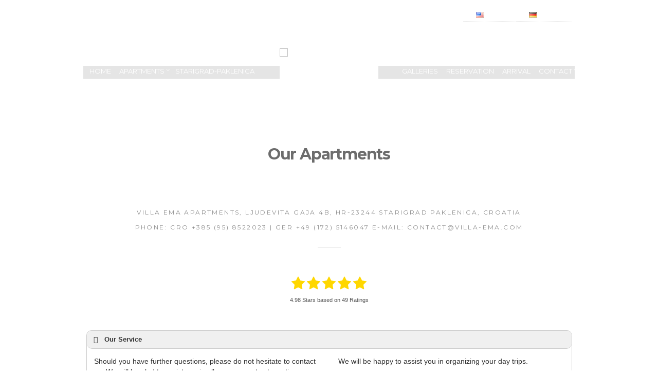

--- FILE ---
content_type: text/html; charset=UTF-8
request_url: https://villa-ema.com/en/apartments/
body_size: 25904
content:
<!doctype html>
<html>
<head>
	<meta charset="UTF-8">
	<meta name="viewport" content="width=device-width, initial-scale=1">
	<title>Our Apartments &#8211; Villa Ema</title>
<meta name='robots' content='max-image-preview:large' />
<link rel="alternate" href="https://villa-ema.com/de/ferienwohnungen/" hreflang="de" />
<link rel="alternate" href="https://villa-ema.com/en/apartments/" hreflang="en" />
<link rel='dns-prefetch' href='//translate.google.com' />
<link rel='dns-prefetch' href='//maps.googleapis.com' />
<link rel='dns-prefetch' href='//s.w.org' />
<link rel="alternate" type="application/rss+xml" title="Villa Ema &raquo; Feed" href="https://villa-ema.com/en/feed/" />
<link rel="alternate" type="application/rss+xml" title="Villa Ema &raquo; Comments Feed" href="https://villa-ema.com/en/comments/feed/" />
		<script type="text/javascript">
			window._wpemojiSettings = {"baseUrl":"https:\/\/s.w.org\/images\/core\/emoji\/13.0.1\/72x72\/","ext":".png","svgUrl":"https:\/\/s.w.org\/images\/core\/emoji\/13.0.1\/svg\/","svgExt":".svg","source":{"concatemoji":"https:\/\/villa-ema.com\/wp-includes\/js\/wp-emoji-release.min.js?ver=5.7.2"}};
			!function(e,a,t){var n,r,o,i=a.createElement("canvas"),p=i.getContext&&i.getContext("2d");function s(e,t){var a=String.fromCharCode;p.clearRect(0,0,i.width,i.height),p.fillText(a.apply(this,e),0,0);e=i.toDataURL();return p.clearRect(0,0,i.width,i.height),p.fillText(a.apply(this,t),0,0),e===i.toDataURL()}function c(e){var t=a.createElement("script");t.src=e,t.defer=t.type="text/javascript",a.getElementsByTagName("head")[0].appendChild(t)}for(o=Array("flag","emoji"),t.supports={everything:!0,everythingExceptFlag:!0},r=0;r<o.length;r++)t.supports[o[r]]=function(e){if(!p||!p.fillText)return!1;switch(p.textBaseline="top",p.font="600 32px Arial",e){case"flag":return s([127987,65039,8205,9895,65039],[127987,65039,8203,9895,65039])?!1:!s([55356,56826,55356,56819],[55356,56826,8203,55356,56819])&&!s([55356,57332,56128,56423,56128,56418,56128,56421,56128,56430,56128,56423,56128,56447],[55356,57332,8203,56128,56423,8203,56128,56418,8203,56128,56421,8203,56128,56430,8203,56128,56423,8203,56128,56447]);case"emoji":return!s([55357,56424,8205,55356,57212],[55357,56424,8203,55356,57212])}return!1}(o[r]),t.supports.everything=t.supports.everything&&t.supports[o[r]],"flag"!==o[r]&&(t.supports.everythingExceptFlag=t.supports.everythingExceptFlag&&t.supports[o[r]]);t.supports.everythingExceptFlag=t.supports.everythingExceptFlag&&!t.supports.flag,t.DOMReady=!1,t.readyCallback=function(){t.DOMReady=!0},t.supports.everything||(n=function(){t.readyCallback()},a.addEventListener?(a.addEventListener("DOMContentLoaded",n,!1),e.addEventListener("load",n,!1)):(e.attachEvent("onload",n),a.attachEvent("onreadystatechange",function(){"complete"===a.readyState&&t.readyCallback()})),(n=t.source||{}).concatemoji?c(n.concatemoji):n.wpemoji&&n.twemoji&&(c(n.twemoji),c(n.wpemoji)))}(window,document,window._wpemojiSettings);
		</script>
		<style type="text/css">
img.wp-smiley,
img.emoji {
	display: inline !important;
	border: none !important;
	box-shadow: none !important;
	height: 1em !important;
	width: 1em !important;
	margin: 0 .07em !important;
	vertical-align: -0.1em !important;
	background: none !important;
	padding: 0 !important;
}
</style>
	<link rel='stylesheet' id='google-language-translator-css'  href='https://villa-ema.com/wp-content/plugins/google-language-translator/css/style.css?ver=6.0.20' type='text/css' media='' />
<link rel='stylesheet' id='santorini-style-css'  href='https://villa-ema.com/wp-content/themes/santorini/style.css?ver=5.7.2' type='text/css' media='all' />
<link rel='stylesheet' id='child-style-css'  href='https://villa-ema.com/wp-content/themes/santorini_child/style.css?ver=1.8.2' type='text/css' media='all' />
<link rel='stylesheet' id='google-font-css'  href='//fonts.googleapis.com/css?family=Lato%3A400%2C700%2C400italic%7CMontserrat%3A400%2C700&#038;ver=5.7.2' type='text/css' media='all' />
<link rel='stylesheet' id='font-awesome-css'  href='https://villa-ema.com/wp-content/themes/santorini/panel/components/fontawesome/css/font-awesome.min.css?ver=4.7.0' type='text/css' media='all' />
<link rel='stylesheet' id='weather-icons-css'  href='https://villa-ema.com/wp-content/themes/santorini/css/weather-icons.css?ver=5.7.2' type='text/css' media='all' />
<link rel='stylesheet' id='ci-flexslider-css'  href='https://villa-ema.com/wp-content/themes/santorini/css/flexslider.css?ver=5.7.2' type='text/css' media='all' />
<link rel='stylesheet' id='ci-bootstrap-css'  href='https://villa-ema.com/wp-content/themes/santorini/css/bootstrap.css?ver=5.7.2' type='text/css' media='all' />
<link rel='stylesheet' id='prettyPhoto-css'  href='https://villa-ema.com/wp-content/themes/santorini/css/prettyPhoto.css?ver=5.7.2' type='text/css' media='all' />
<link rel='stylesheet' id='mmenu-css'  href='https://villa-ema.com/wp-content/themes/santorini/css/mmenu.css?ver=5.7.2' type='text/css' media='all' />
<link rel='stylesheet' id='jquery-ui-css'  href='https://villa-ema.com/wp-content/themes/santorini/css/jquery-ui-1.10.4.datepicker.min.css?ver=5.7.2' type='text/css' media='all' />
<link rel='stylesheet' id='ci-style-css'  href='https://villa-ema.com/wp-content/themes/santorini_child/style.css?ver=1.8.2' type='text/css' media='screen' />
<link rel='stylesheet' id='ci-mediaqueries-css'  href='https://villa-ema.com/wp-content/themes/santorini/css/mediaqueries.css?ver=5.7.2' type='text/css' media='all' />
<link rel='stylesheet' id='ci-color-scheme-css'  href='https://villa-ema.com/wp-content/themes/santorini/colors/mustard.css?ver=5.7.2' type='text/css' media='all' />
<link rel='stylesheet' id='tablepress-default-css'  href='https://villa-ema.com/wp-content/plugins/tablepress/css/default.min.css?ver=1.14' type='text/css' media='all' />
<!--[if !IE]><!-->
<link rel='stylesheet' id='tablepress-responsive-css'  href='https://villa-ema.com/wp-content/plugins/tablepress-responsive-tables/tablepress-responsive.min.css?ver=1.2' type='text/css' media='all' />
<!--<![endif]-->
<link rel="stylesheet" type="text/css" href="https://villa-ema.com/wp-content/plugins/smart-slider-3/Public/SmartSlider3/Application/Frontend/Assets/dist/smartslider.min.css?ver=c397fa89" media="all">
<link rel="stylesheet" type="text/css" href="https://fonts.googleapis.com/css?display=swap&amp;family=Montserrat%3A300%2C400%7CPlayfair+Display%3A300%2C400" media="all">
<style data-related="n2-ss-3">div#n2-ss-3 .n2-ss-slider-1{display:grid;position:relative;}div#n2-ss-3 .n2-ss-slider-2{display:grid;position:relative;overflow:hidden;padding:0px 0px 0px 0px;border:0px solid RGBA(62,62,62,1);border-radius:0px;background-clip:padding-box;background-repeat:repeat;background-position:50% 50%;background-size:cover;background-attachment:scroll;z-index:1;}div#n2-ss-3:not(.n2-ss-loaded) .n2-ss-slider-2{background-image:none !important;}div#n2-ss-3 .n2-ss-slider-3{display:grid;grid-template-areas:'cover';position:relative;overflow:hidden;z-index:10;}div#n2-ss-3 .n2-ss-slider-3 > *{grid-area:cover;}div#n2-ss-3 .n2-ss-slide-backgrounds,div#n2-ss-3 .n2-ss-slider-3 > .n2-ss-divider{position:relative;}div#n2-ss-3 .n2-ss-slide-backgrounds{z-index:10;}div#n2-ss-3 .n2-ss-slide-backgrounds > *{overflow:hidden;}div#n2-ss-3 .n2-ss-slide-background{transform:translateX(-100000px);}div#n2-ss-3 .n2-ss-slider-4{place-self:center;position:relative;width:100%;height:100%;z-index:20;display:grid;grid-template-areas:'slide';}div#n2-ss-3 .n2-ss-slider-4 > *{grid-area:slide;}div#n2-ss-3.n2-ss-full-page--constrain-ratio .n2-ss-slider-4{height:auto;}div#n2-ss-3 .n2-ss-slide{display:grid;place-items:center;grid-auto-columns:100%;position:relative;z-index:20;-webkit-backface-visibility:hidden;transform:translateX(-100000px);}div#n2-ss-3 .n2-ss-slide{perspective:1500px;}div#n2-ss-3 .n2-ss-slide-active{z-index:21;}.n2-ss-background-animation{position:absolute;top:0;left:0;width:100%;height:100%;z-index:3;}div#n2-ss-3 .n2-ss-button-container,div#n2-ss-3 .n2-ss-button-container a{display:block;}div#n2-ss-3 .n2-ss-button-container--non-full-width,div#n2-ss-3 .n2-ss-button-container--non-full-width a{display:inline-block;}div#n2-ss-3 .n2-ss-button-container.n2-ss-nowrap{white-space:nowrap;}div#n2-ss-3 .n2-ss-button-container a div{display:inline;font-size:inherit;text-decoration:inherit;color:inherit;line-height:inherit;font-family:inherit;font-weight:inherit;}div#n2-ss-3 .n2-ss-button-container a > div{display:inline-flex;align-items:center;vertical-align:top;}div#n2-ss-3 .n2-ss-button-container span{font-size:100%;vertical-align:baseline;}div#n2-ss-3 .n2-ss-button-container a[data-iconplacement="left"] span{margin-right:0.3em;}div#n2-ss-3 .n2-ss-button-container a[data-iconplacement="right"] span{margin-left:0.3em;}div#n2-ss-3 .nextend-arrow{cursor:pointer;overflow:hidden;line-height:0 !important;z-index:18;-webkit-user-select:none;}div#n2-ss-3 .nextend-arrow img{position:relative;display:block;}div#n2-ss-3 .nextend-arrow img.n2-arrow-hover-img{display:none;}div#n2-ss-3 .nextend-arrow:FOCUS img.n2-arrow-hover-img,div#n2-ss-3 .nextend-arrow:HOVER img.n2-arrow-hover-img{display:inline;}div#n2-ss-3 .nextend-arrow:FOCUS img.n2-arrow-normal-img,div#n2-ss-3 .nextend-arrow:HOVER img.n2-arrow-normal-img{display:none;}div#n2-ss-3 .nextend-arrow-animated{overflow:hidden;}div#n2-ss-3 .nextend-arrow-animated > div{position:relative;}div#n2-ss-3 .nextend-arrow-animated .n2-active{position:absolute;}div#n2-ss-3 .nextend-arrow-animated-fade{transition:background 0.3s, opacity 0.4s;}div#n2-ss-3 .nextend-arrow-animated-horizontal > div{transition:all 0.4s;transform:none;}div#n2-ss-3 .nextend-arrow-animated-horizontal .n2-active{top:0;}div#n2-ss-3 .nextend-arrow-previous.nextend-arrow-animated-horizontal .n2-active{left:100%;}div#n2-ss-3 .nextend-arrow-next.nextend-arrow-animated-horizontal .n2-active{right:100%;}div#n2-ss-3 .nextend-arrow-previous.nextend-arrow-animated-horizontal:HOVER > div,div#n2-ss-3 .nextend-arrow-previous.nextend-arrow-animated-horizontal:FOCUS > div{transform:translateX(-100%);}div#n2-ss-3 .nextend-arrow-next.nextend-arrow-animated-horizontal:HOVER > div,div#n2-ss-3 .nextend-arrow-next.nextend-arrow-animated-horizontal:FOCUS > div{transform:translateX(100%);}div#n2-ss-3 .nextend-arrow-animated-vertical > div{transition:all 0.4s;transform:none;}div#n2-ss-3 .nextend-arrow-animated-vertical .n2-active{left:0;}div#n2-ss-3 .nextend-arrow-previous.nextend-arrow-animated-vertical .n2-active{top:100%;}div#n2-ss-3 .nextend-arrow-next.nextend-arrow-animated-vertical .n2-active{bottom:100%;}div#n2-ss-3 .nextend-arrow-previous.nextend-arrow-animated-vertical:HOVER > div,div#n2-ss-3 .nextend-arrow-previous.nextend-arrow-animated-vertical:FOCUS > div{transform:translateY(-100%);}div#n2-ss-3 .nextend-arrow-next.nextend-arrow-animated-vertical:HOVER > div,div#n2-ss-3 .nextend-arrow-next.nextend-arrow-animated-vertical:FOCUS > div{transform:translateY(100%);}div#n2-ss-3 .n2-ss-control-bullet{visibility:hidden;text-align:center;justify-content:center;z-index:14;}div#n2-ss-3 .n2-ss-control-bullet--calculate-size{left:0 !important;}div#n2-ss-3 .n2-ss-control-bullet-horizontal.n2-ss-control-bullet-fullsize{width:100%;}div#n2-ss-3 .n2-ss-control-bullet-vertical.n2-ss-control-bullet-fullsize{height:100%;flex-flow:column;}div#n2-ss-3 .nextend-bullet-bar{display:inline-flex;vertical-align:top;visibility:visible;align-items:center;flex-wrap:wrap;}div#n2-ss-3 .n2-bar-justify-content-left{justify-content:flex-start;}div#n2-ss-3 .n2-bar-justify-content-center{justify-content:center;}div#n2-ss-3 .n2-bar-justify-content-right{justify-content:flex-end;}div#n2-ss-3 .n2-ss-control-bullet-vertical > .nextend-bullet-bar{flex-flow:column;}div#n2-ss-3 .n2-ss-control-bullet-fullsize > .nextend-bullet-bar{display:flex;}div#n2-ss-3 .n2-ss-control-bullet-horizontal.n2-ss-control-bullet-fullsize > .nextend-bullet-bar{flex:1 1 auto;}div#n2-ss-3 .n2-ss-control-bullet-vertical.n2-ss-control-bullet-fullsize > .nextend-bullet-bar{height:100%;}div#n2-ss-3 .nextend-bullet-bar .n2-bullet{cursor:pointer;transition:background-color 0.4s;}div#n2-ss-3 .nextend-bullet-bar .n2-bullet.n2-active{cursor:default;}div#n2-ss-3 div.n2-ss-bullet-thumbnail-container{position:absolute;z-index:10000000;}div#n2-ss-3 .n2-ss-bullet-thumbnail-container .n2-ss-bullet-thumbnail{background-size:cover;background-repeat:no-repeat;background-position:center;}div#n2-ss-3 .n2-font-eef2fd1488ace0544a9e1b23b4307f35-hover{font-family: 'Montserrat','Arial';color: #ffffff;font-size:112.5%;text-shadow: none;line-height: 1.5;font-weight: normal;font-style: normal;text-decoration: none;text-align: center;letter-spacing: normal;word-spacing: normal;text-transform: uppercase;}div#n2-ss-3 .n2-style-b9880470c8178890efa20e7c510bc08a-heading{background: RGBA(255,255,255,0);opacity:1;padding:0px 0px 0px 0px ;box-shadow: none;border: 0px solid RGBA(0,0,0,1);border-radius:0px;border-bottom:3px solid #fff;}div#n2-ss-3 .n2-font-6a66115842c1de29adbc873d18cc2e8d-hover{font-family: 'Playfair Display';color: #ffffff;font-size:112.5%;text-shadow: none;line-height: 1.3;font-weight: bold;font-style: normal;text-decoration: none;text-align: center;letter-spacing: normal;word-spacing: normal;text-transform: none;}div#n2-ss-3 .n2-font-5c38be5c50b2611fe214361666cc76bd-link a{font-family: 'Montserrat','Arial';color: RGBA(0,0,0,0.8);font-size:100%;text-shadow: none;line-height: 1.5;font-weight: bold;font-style: normal;text-decoration: none;text-align: center;letter-spacing: normal;word-spacing: normal;text-transform: none;}div#n2-ss-3 .n2-font-5c38be5c50b2611fe214361666cc76bd-link a:HOVER, div#n2-ss-3 .n2-font-5c38be5c50b2611fe214361666cc76bd-link a:ACTIVE, div#n2-ss-3 .n2-font-5c38be5c50b2611fe214361666cc76bd-link a:FOCUS{color: #e79d19;}div#n2-ss-3 .n2-style-632690418cc8f79053f0dcb22680042e-heading{background: RGBA(0,0,0,0);opacity:1;padding:10px 30px 10px 30px ;box-shadow: none;border: 2px solid RGBA(0,0,0,0.8);border-radius:0px;}div#n2-ss-3 .n2-style-632690418cc8f79053f0dcb22680042e-heading:Hover, div#n2-ss-3 .n2-style-632690418cc8f79053f0dcb22680042e-heading:ACTIVE, div#n2-ss-3 .n2-style-632690418cc8f79053f0dcb22680042e-heading:FOCUS{border: 2px solid RGBA(231,157,25,1);background: RGBA(0,0,0,0);}div#n2-ss-3 .n2-font-64b195ccda463f0a9c8f51f53fb97942-hover{font-family: 'Montserrat','Arial';color: #ffffff;font-size:150%;text-shadow: none;line-height: 1.5;font-weight: normal;font-style: normal;text-decoration: none;text-align: center;letter-spacing: normal;word-spacing: normal;text-transform: uppercase;}div#n2-ss-3 .n2-style-9768c13d42ca1ed5d1cae7d5c7be32c0-heading{background: RGBA(0,0,0,0.5);opacity:1;padding:10px 10px 10px 10px ;box-shadow: none;border: 0px solid RGBA(0,0,0,1);border-radius:0px;}div#n2-ss-3 .n2-font-93edecceb8da6f99f42f589b4b0c88f8-link a{font-family: 'Montserrat','Arial';color: #ffffff;font-size:100%;text-shadow: none;line-height: 1.5;font-weight: bold;font-style: normal;text-decoration: none;text-align: center;letter-spacing: normal;word-spacing: normal;text-transform: none;}div#n2-ss-3 .n2-font-93edecceb8da6f99f42f589b4b0c88f8-link a:HOVER, div#n2-ss-3 .n2-font-93edecceb8da6f99f42f589b4b0c88f8-link a:ACTIVE, div#n2-ss-3 .n2-font-93edecceb8da6f99f42f589b4b0c88f8-link a:FOCUS{color: #e79d19;}div#n2-ss-3 .n2-style-a72bcb289c54432ee7164893bd9d74a0-heading{background: RGBA(255,0,0,0);opacity:1;padding:10px 30px 10px 30px ;box-shadow: none;border: 2px solid RGBA(255,255,255,1);border-radius:0px;}div#n2-ss-3 .n2-style-a72bcb289c54432ee7164893bd9d74a0-heading:Hover, div#n2-ss-3 .n2-style-a72bcb289c54432ee7164893bd9d74a0-heading:ACTIVE, div#n2-ss-3 .n2-style-a72bcb289c54432ee7164893bd9d74a0-heading:FOCUS{border: 2px solid RGBA(231,157,25,1);}div#n2-ss-3 .n2-style-1229d49d494da01e2960bc574b105c67-heading{background: RGBA(0,0,0,0.08);opacity:1;padding:10px 10px 10px 10px ;box-shadow: none;border: 0px solid RGBA(0,0,0,1);border-radius:0px;}div#n2-ss-3 .n2-style-041670f7df29ffb4048fc6d85d61d1ee-heading{background: RGBA(0,0,0,0.67);opacity:1;padding:2px 2px 2px 2px ;box-shadow: none;border: 0px solid RGBA(0,0,0,1);border-radius:3px;}div#n2-ss-3 .n2-style-041670f7df29ffb4048fc6d85d61d1ee-heading:Hover, div#n2-ss-3 .n2-style-041670f7df29ffb4048fc6d85d61d1ee-heading:ACTIVE, div#n2-ss-3 .n2-style-041670f7df29ffb4048fc6d85d61d1ee-heading:FOCUS{background: RGBA(1,173,211,0.85);}div#n2-ss-3 .n2-style-4ef2b9ef3ac95757a797a679951a67a3-dot{background: RGBA(255,255,255,0.5);opacity:1;padding:5px 5px 5px 5px ;box-shadow: none;border: 0px solid RGBA(0,0,0,1);border-radius:50px;margin:4px;}div#n2-ss-3 .n2-style-4ef2b9ef3ac95757a797a679951a67a3-dot.n2-active, div#n2-ss-3 .n2-style-4ef2b9ef3ac95757a797a679951a67a3-dot:HOVER, div#n2-ss-3 .n2-style-4ef2b9ef3ac95757a797a679951a67a3-dot:FOCUS{background: #ffffff;}div#n2-ss-3 .n2-style-c551d6c8778ab3d08aca13db75fd7f5e-simple{background: RGBA(0,0,0,0.5);opacity:1;padding:0px 0px 0px 0px ;box-shadow: none;border: 0px solid RGBA(0,0,0,1);border-radius:3px;margin:5px;}div#n2-ss-3 .n2-ss-slide-limiter{max-width:300px;}div#n2-ss-3 .n-uc-DrWaE2UHi4TZ{padding:0px 0px 0px 0px}div#n2-ss-3 .n-uc-X2GTwwPtPZgK{padding:0px 0px 0px 0px}div#n2-ss-3 .n-uc-aLnQdamycrLJ{--ssfont-scale:0.8}div#n2-ss-3 .n-uc-MC6sgOwZH0Mt{padding:0px 0px 0px 0px}div#n2-ss-3 .n-uc-iQKKEiRfpkH2{--ssfont-scale:0.8}div#n2-ss-3 .n2-ss-slider-1{min-height:370px;}div#n2-ss-3 .nextend-arrow img{width: 26px}@media (min-width: 1200px){div#n2-ss-3 .n-uc-i68WYSikI97e{display:none}div#n2-ss-3 .n-uc-uY4q8AgK62oQ{display:none}div#n2-ss-3 .n-uc-xQ2zxE1WOkd0{display:none}div#n2-ss-3 .n-uc-i4sALWtCGksJ{display:none}div#n2-ss-3 .n-uc-QhPXZyxaC4LV{display:none}div#n2-ss-3 [data-hide-desktopportrait="1"]{display: none !important;}}@media (orientation: landscape) and (max-width: 1199px) and (min-width: 901px),(orientation: portrait) and (max-width: 1199px) and (min-width: 701px){div#n2-ss-3 [data-hide-tabletportrait="1"]{display: none !important;}}@media (orientation: landscape) and (max-width: 900px),(orientation: portrait) and (max-width: 700px){div#n2-ss-3 .n-uc-xQ2zxE1WOkd0{--ssfont-scale:1.4}div#n2-ss-3 .n-uc-i4sALWtCGksJ{--ssfont-scale:1.4}div#n2-ss-3 .n-uc-QhPXZyxaC4LV{--ssfont-scale:1.4}div#n2-ss-3 [data-hide-mobileportrait="1"]{display: none !important;}div#n2-ss-3 .nextend-arrow img{width: 16px}}</style>
<script>(function(){this._N2=this._N2||{_r:[],_d:[],r:function(){this._r.push(arguments)},d:function(){this._d.push(arguments)}}}).call(window);</script><script src="https://villa-ema.com/wp-content/plugins/smart-slider-3/Public/SmartSlider3/Application/Frontend/Assets/dist/n2.min.js?ver=c397fa89" defer async></script>
<script src="https://villa-ema.com/wp-content/plugins/smart-slider-3/Public/SmartSlider3/Application/Frontend/Assets/dist/smartslider-frontend.min.js?ver=c397fa89" defer async></script>
<script src="https://villa-ema.com/wp-content/plugins/smart-slider-3/Public/SmartSlider3/Slider/SliderType/Simple/Assets/dist/ss-simple.min.js?ver=c397fa89" defer async></script>
<script src="https://villa-ema.com/wp-content/plugins/smart-slider-3/Public/SmartSlider3/Widget/Arrow/ArrowImage/Assets/dist/w-arrow-image.min.js?ver=c397fa89" defer async></script>
<script src="https://villa-ema.com/wp-content/plugins/smart-slider-3/Public/SmartSlider3/Widget/Bullet/Assets/dist/w-bullet.min.js?ver=c397fa89" defer async></script>
<script>_N2.r('documentReady',function(){_N2.r(["documentReady","smartslider-frontend","SmartSliderWidgetArrowImage","SmartSliderWidgetBulletTransition","ss-simple"],function(){new _N2.SmartSliderSimple('n2-ss-3',{"admin":false,"background.video.mobile":1,"loadingTime":2000,"alias":{"id":0,"smoothScroll":0,"slideSwitch":0,"scroll":1},"align":"normal","isDelayed":0,"responsive":{"mediaQueries":{"all":false,"desktopportrait":["(min-width: 1200px)"],"tabletportrait":["(orientation: landscape) and (max-width: 1199px) and (min-width: 901px)","(orientation: portrait) and (max-width: 1199px) and (min-width: 701px)"],"mobileportrait":["(orientation: landscape) and (max-width: 900px)","(orientation: portrait) and (max-width: 700px)"]},"base":{"slideOuterWidth":300,"slideOuterHeight":370,"sliderWidth":300,"sliderHeight":370,"slideWidth":300,"slideHeight":370},"hideOn":{"desktopLandscape":false,"desktopPortrait":false,"tabletLandscape":false,"tabletPortrait":false,"mobileLandscape":false,"mobilePortrait":false},"onResizeEnabled":true,"type":"fullwidth","sliderHeightBasedOn":"real","focusUser":1,"focusEdge":"auto","breakpoints":[{"device":"tabletPortrait","type":"max-screen-width","portraitWidth":1199,"landscapeWidth":1199},{"device":"mobilePortrait","type":"max-screen-width","portraitWidth":700,"landscapeWidth":900}],"enabledDevices":{"desktopLandscape":0,"desktopPortrait":1,"tabletLandscape":0,"tabletPortrait":1,"mobileLandscape":0,"mobilePortrait":1},"sizes":{"desktopPortrait":{"width":300,"height":370,"max":3000,"min":300},"tabletPortrait":{"width":300,"height":370,"customHeight":false,"max":1199,"min":300},"mobilePortrait":{"width":300,"height":370,"customHeight":false,"max":900,"min":300}},"overflowHiddenPage":0,"focus":{"offsetTop":"#wpadminbar","offsetBottom":""}},"controls":{"mousewheel":1,"touch":"horizontal","keyboard":1,"blockCarouselInteraction":1},"playWhenVisible":1,"playWhenVisibleAt":0.5,"lazyLoad":0,"lazyLoadNeighbor":0,"blockrightclick":0,"maintainSession":0,"autoplay":{"enabled":1,"start":1,"duration":2000,"autoplayLoop":1,"allowReStart":0,"reverse":0,"pause":{"click":0,"mouse":"0","mediaStarted":0},"resume":{"click":0,"mouse":0,"mediaEnded":1,"slidechanged":0},"interval":1,"intervalModifier":"loop","intervalSlide":"current"},"perspective":1500,"layerMode":{"playOnce":0,"playFirstLayer":1,"mode":"skippable","inAnimation":"mainInEnd"},"bgAnimations":0,"mainanimation":{"type":"horizontal","duration":800,"delay":0,"ease":"easeOutQuad","shiftedBackgroundAnimation":0},"carousel":1,"initCallbacks":function(){new _N2.SmartSliderWidgetArrowImage(this);new _N2.SmartSliderWidgetBulletTransition(this,{"area":10,"dotClasses":"n2-style-4ef2b9ef3ac95757a797a679951a67a3-dot ","mode":"","action":"click","thumbnail":1,"thumbnailWidth":120,"thumbnailHeight":81,"thumbnailStyle":"n2-style-c551d6c8778ab3d08aca13db75fd7f5e-simple ","thumbnailPosition":"top"})}})})});</script><script type='text/javascript' src='https://villa-ema.com/wp-includes/js/jquery/jquery.min.js?ver=3.5.1' id='jquery-core-js'></script>
<script type='text/javascript' src='https://villa-ema.com/wp-includes/js/jquery/jquery-migrate.min.js?ver=3.3.2' id='jquery-migrate-js'></script>
<script type='text/javascript' id='image-watermark-no-right-click-js-before'>
var iwArgsNoRightClick = {"rightclick":"Y","draganddrop":"Y"};
</script>
<script type='text/javascript' src='https://villa-ema.com/wp-content/plugins/image-watermark/js/no-right-click.js?ver=1.7.4' id='image-watermark-no-right-click-js'></script>
<script type='text/javascript' src='https://villa-ema.com/wp-content/themes/santorini/panel/scripts/modernizr-2.6.2.js?ver=5.7.2' id='modernizr-js'></script>
<script type='text/javascript' src='//maps.googleapis.com/maps/api/js?v=3' id='google-maps-js'></script>
<link rel="https://api.w.org/" href="https://villa-ema.com/wp-json/" /><link rel="alternate" type="application/json" href="https://villa-ema.com/wp-json/wp/v2/pages/11204" /><link rel="EditURI" type="application/rsd+xml" title="RSD" href="https://villa-ema.com/xmlrpc.php?rsd" />
<link rel="wlwmanifest" type="application/wlwmanifest+xml" href="https://villa-ema.com/wp-includes/wlwmanifest.xml" /> 
<meta name="generator" content="WordPress 5.7.2" />
<meta name="generator" content="CSSIgniter - Santorini Resort" />
<link rel="canonical" href="https://villa-ema.com/en/apartments/" />
<link rel='shortlink' href='https://villa-ema.com/?p=11204' />
<link rel="alternate" type="application/json+oembed" href="https://villa-ema.com/wp-json/oembed/1.0/embed?url=https%3A%2F%2Fvilla-ema.com%2Fen%2Fapartments%2F" />
<link rel="alternate" type="text/xml+oembed" href="https://villa-ema.com/wp-json/oembed/1.0/embed?url=https%3A%2F%2Fvilla-ema.com%2Fen%2Fapartments%2F&#038;format=xml" />
<style>#google_language_translator a{display:none!important;}div.skiptranslate.goog-te-gadget{display:inline!important;}.goog-te-gadget{color:transparent!important;}.goog-te-gadget{font-size:0px!important;}.goog-branding{display:none;}.goog-tooltip{display: none!important;}.goog-tooltip:hover{display: none!important;}.goog-text-highlight{background-color:transparent!important;border:none!important;box-shadow:none!important;}#google_language_translator select.goog-te-combo{color:#32373c;}#flags{display:none;}div.skiptranslate{display:none!important;}body{top:0px!important;}#goog-gt-{display:none!important;}font font{background-color:transparent!important;box-shadow:none!important;position:initial!important;}#glt-translate-trigger{left:20px;right:auto;}#glt-translate-trigger > span{color:#ffffff;}#glt-translate-trigger{background:#f89406;}.goog-te-gadget .goog-te-combo{width:100%;}</style><link rel="shortcut icon" type="image/x-icon" href="https://villa-ema.com/wp-content/themes/wp_santorini5-v1.4/panel/img/favicon.ico" /><link rel="apple-touch-icon" href="https://villa-ema.com/wp-content/themes/wp_santorini5-v1.4/panel/img/apple-touch-icon.png" /><link rel="apple-touch-icon" sizes="72x72" href="https://villa-ema.com/wp-content/themes/wp_santorini5-v1.4/panel/img/apple-touch-icon-72x72.png" /><link rel="apple-touch-icon" sizes="114x114" href="https://villa-ema.com/wp-content/themes/wp_santorini5-v1.4/panel/img/apple-touch-icon-72x72.png" /><link rel="pingback" href="https://villa-ema.com/xmlrpc.php" /><meta name="generator" content="Powered by Slider Revolution 6.7.36 - responsive, Mobile-Friendly Slider Plugin for WordPress with comfortable drag and drop interface." />
<script>function setREVStartSize(e){
			//window.requestAnimationFrame(function() {
				window.RSIW = window.RSIW===undefined ? window.innerWidth : window.RSIW;
				window.RSIH = window.RSIH===undefined ? window.innerHeight : window.RSIH;
				try {
					var pw = document.getElementById(e.c).parentNode.offsetWidth,
						newh;
					pw = pw===0 || isNaN(pw) || (e.l=="fullwidth" || e.layout=="fullwidth") ? window.RSIW : pw;
					e.tabw = e.tabw===undefined ? 0 : parseInt(e.tabw);
					e.thumbw = e.thumbw===undefined ? 0 : parseInt(e.thumbw);
					e.tabh = e.tabh===undefined ? 0 : parseInt(e.tabh);
					e.thumbh = e.thumbh===undefined ? 0 : parseInt(e.thumbh);
					e.tabhide = e.tabhide===undefined ? 0 : parseInt(e.tabhide);
					e.thumbhide = e.thumbhide===undefined ? 0 : parseInt(e.thumbhide);
					e.mh = e.mh===undefined || e.mh=="" || e.mh==="auto" ? 0 : parseInt(e.mh,0);
					if(e.layout==="fullscreen" || e.l==="fullscreen")
						newh = Math.max(e.mh,window.RSIH);
					else{
						e.gw = Array.isArray(e.gw) ? e.gw : [e.gw];
						for (var i in e.rl) if (e.gw[i]===undefined || e.gw[i]===0) e.gw[i] = e.gw[i-1];
						e.gh = e.el===undefined || e.el==="" || (Array.isArray(e.el) && e.el.length==0)? e.gh : e.el;
						e.gh = Array.isArray(e.gh) ? e.gh : [e.gh];
						for (var i in e.rl) if (e.gh[i]===undefined || e.gh[i]===0) e.gh[i] = e.gh[i-1];
											
						var nl = new Array(e.rl.length),
							ix = 0,
							sl;
						e.tabw = e.tabhide>=pw ? 0 : e.tabw;
						e.thumbw = e.thumbhide>=pw ? 0 : e.thumbw;
						e.tabh = e.tabhide>=pw ? 0 : e.tabh;
						e.thumbh = e.thumbhide>=pw ? 0 : e.thumbh;
						for (var i in e.rl) nl[i] = e.rl[i]<window.RSIW ? 0 : e.rl[i];
						sl = nl[0];
						for (var i in nl) if (sl>nl[i] && nl[i]>0) { sl = nl[i]; ix=i;}
						var m = pw>(e.gw[ix]+e.tabw+e.thumbw) ? 1 : (pw-(e.tabw+e.thumbw)) / (e.gw[ix]);
						newh =  (e.gh[ix] * m) + (e.tabh + e.thumbh);
					}
					var el = document.getElementById(e.c);
					if (el!==null && el) el.style.height = newh+"px";
					el = document.getElementById(e.c+"_wrapper");
					if (el!==null && el) {
						el.style.height = newh+"px";
						el.style.display = "block";
					}
				} catch(e){
					console.log("Failure at Presize of Slider:" + e)
				}
			//});
		  };</script>
			<style type="text/css" media="screen">#header { background: url("https://villa-ema.com/wp-content/uploads/Header-Slides-copy06.jpg") no-repeat center top; }.booking-inpage { background: url("https://villa-ema.com/wp-content/uploads/380871_original_R_K_B_by_Rainer-Sturm_pixelio.de-b.jpg") no-repeat center center; }@media screen and ( max-width: 767px ) { .booking-wrap { background: url("https://villa-ema.com/wp-content/uploads/380871_original_R_K_B_by_Rainer-Sturm_pixelio.de-b.jpg") no-repeat center top; } }</style><style type="text/css">
.testimonial-wrap blockquote p {
    font-weight: normal;
}

.flexslider {
    background: #fff;
    border: 0px solid #fff;
}

.flex-control-nav {
    width: 20px;
    bottom: auto;
    z-index: 20;
    top: 40%;
    right: 20px;
}

.colorbody {
    font-family: arial,helvetica,sans-serif;
    font-size: 16px!important;
}

/*Beds24.com Plugin*/

.B24button {
    border: 2px solid #ffffff!important;
    padding: 2px 12px!important;
    border-radius: 0px!important;
   -moz-border-radius: 0px!important;
   -webkit-border-radius: 0px!important;
    background: #CA9138;
}

button.beds24_bookbutton {
color: #ffffff!important;
}

.beds24strip {
    background-color: #CA9138!important;
}

.item a.btn:hover {
    border-color: #FFFFCC;
    color: #FFFFCC;
}
/*Shariff Plugin*/

.social-font {
font-family: 'Indie Flower', cursive;
font-size: 26px;
color: #6B8BA4;
}


/*Polylang language switcher in header*/
.lang-item {
    float: right;
    display: inline;
}
li.lang-item {
    margin: 0 5px;}

li.lang-item a {
    color: #ffffff;}

li.lang-item a:hover{
    color: #1e1e1e;}

.pre-head ul li a {
    color: #ffffff!important;
    font-size: 12px;}

.pre-head ul li a:hover {
    color: #1e1e1e!important;}

.widget_polylang ul li a {
    color: #1e1e1e;}

.widget_polylang ul li a:hover {
    color: #000000;}


/*Polylang language switcher in sidebar*/
li.lang-item {line-height: 15px; text-transform: uppercase; font-size: 0.6 em; }
li.lang-item a {margin-left: 25px; color: #1e1e1e!important;}
li.lang-item a:hover {text-decoration: none; color: #000000!important;}

.widget_polylang {font-size: 0.8em; font-weight: bold;}


/*Logo resize (originally 160px width 200-30*/
.logo img {
  max-width: none;
  width: 190px;
  height: auto;
}
.logo {
 text-align: center;
  white-space: normal;
  position: relative;
  left: -30px;
}


.flexslider {background-color: #455D79;}

@media only screen and (max-width: 768px){
#header {
height: 220px;
}
.slide-info {top: 58%;}
.flex-control-nav {
    display: none;
}
.lang-item {
width: 50%;
display: inline-block;
 border: 0px solid red;
}
#polylang-6 { 
width: 100%;
margin: 0 auto;
text-align: center;
border: 0px solid yellow;}

.logo img {
  max-width: none;
  margin-top: 0;
  width: 150px;
  height: auto;
}
.logo {
 text-align: center;
  white-space: normal;
  position: relative;
  left: 0px;
}
}

/*Main Navigation*/
#header .nav .navigation {
background: rgba(0,0,0,0.1);
}
.navigation.left-nav {
  margin-left: -6px;
}
.navigation.right-nav {
  margin-right: -6px;
}
.navigation > li > a,
.navigation > li > a:visited {
  margin: 0  0 0 12px;
  padding-bottom: 5px;
  border-bottom: 1px solid transparent;
  /* First Level Menu Link Styles */
}

/*Homepage slider: Increase gap between booking form and slides on mobile*/
@media only screen and (max-width: 768px) {
   .booking-wrap { top: 78%;}
   }

/*Add Page Slogan to Pages (Homepage 1 Full Slider)*/
.page-slogan {
    text-align: center;
    line-height: normal;
    letter-spacing: -0.03em;
    font-family: Montserrat,sans-serif;
    font-size: 24px;
    font-weight: bold;
    color: #6C6C6C;
}

/*Testimonial Showcase PlugIn Read more link styling*/
.ttshowcase_rl_readmore a {
    font-size: 1.0em;
    font-style: bold; 
    text-decoration: underline; 
    text-transform: uppercase;
    letter-spacing: -0.5px;
    color: #CA9138!important;
    margin: 5px 0px;
}


/*Add Item Description to Room Thumbnails*/
.item .item-content { 
    top: 40%;
    margin-top: -25px;
}

#item_description {
height:70px; 
text-align: left; 
background-color: #EEEEEE; 
color: #1E1E1E;
}



/*Other*/

.book-widget-inner .book-now-price {
    display: none;
}

.entry-meta {
  display: none; }

.testimonial-wrap i.fa {
  display: none;
  font-size: 24px;
  color: #E5E5E5;
  margin-bottom: 15px;
}

h2.page-title {font-size: 30px;}

h2.slide-title {font-size: 44px;}

@media only screen and (max-width: 768px){
h2.slide-title {
  font-size: 24px;!important}
}
}

.footer-widgets .row {background-color: #CA9138; color: fff;}

.post-comments-x {display:none;}

.credits {
    color: #6c6c6c;
}

/*Responsive Lightbox Plugin
#inline-1 {width: 100%; height: 400px;}
.hide {}*/



/*INACTIVE*/

/*Hide full-width booking form on pages
.booking-wrap {}*/

/*@media only screen and (min-width: 768px){
.slide-info {
  width: 50%;
  margin-left: 25%;
  padding-top: 20px;
  padding-bottom: 20px;
} 
}
.slide-info { 
  background:#7f7f7f;
  background:rgba(0,0,0,0.2);
} */

/*Main Navigation Change Margin (inactive)*/
/*.navigation {
    display: block;
    margin: 145px 0px 50px;
    padding: 0px;
    list-style: outside none none;
    white-space: nowrap;
}*/
</style>
</head>
<body class="page-template page-template-template-room-listing page-template-template-room-listing-php page page-id-11204 ci-santorini ci-santorini-1-8-2 ci-scheme-mustard">

<div id="mobile-bar">
	<a class="menu-trigger" href="#mobilemenu"><i class="fa fa-bars"></i></a>
	<h1 class="mob-title">Villa Ema</h1>
</div>

<div id="page">
	<header id="header">
		<div class="container">
			<div class="row">
				<div class="col-lg-10 col-lg-offset-1">
					<div class="row pre-head">
						<div class="col-sm-6">
							<div id="weather">
								<i class="ywicon"></i>
								<span id="ywloc"></span>
								<span id="ywtem"></span>
							</div>
						</div>

						<div class="col-sm-6">
							<aside id="polylang-2" class="widget widget_polylang group"><ul>
	<li class="lang-item lang-item-33 lang-item-de lang-item-first"><a  lang="de-DE" hreflang="de-DE" href="https://villa-ema.com/de/ferienwohnungen/"><img src="[data-uri]" alt="Deutsch" width="16" height="11" style="width: 16px; height: 11px;" /><span style="margin-left:0.3em;">Deutsch</span></a></li>
	<li class="lang-item lang-item-36 lang-item-en current-lang"><a  lang="en-US" hreflang="en-US" href="https://villa-ema.com/en/apartments/"><img src="[data-uri]" alt="English" width="16" height="11" style="width: 16px; height: 11px;" /><span style="margin-left:0.3em;">English</span></a></li>
</ul>
</aside>						</div>
					</div> <!-- .row.pre-head -->
					<hr/>
					<nav class="nav row">
						<div class="col-md-5 col-sm-4">
							<ul id="menu-main-menu-left-en" class="navigation left-nav"><li id="menu-item-11316" class="menu-item menu-item-type-post_type menu-item-object-page menu-item-home menu-item-11316"><a href="https://villa-ema.com/en/">Home</a></li>
<li id="menu-item-11317" class="menu-item menu-item-type-post_type menu-item-object-page current-menu-item page_item page-item-11204 current_page_item current-menu-ancestor current-menu-parent current_page_parent current_page_ancestor menu-item-has-children menu-item-11317"><a href="https://villa-ema.com/en/apartments/" aria-current="page">Apartments</a>
<ul class="sub-menu">
	<li id="menu-item-11319" class="menu-item menu-item-type-post_type menu-item-object-room menu-item-11319"><a href="https://villa-ema.com/en/room/apartment01/">Apartment 1</a></li>
	<li id="menu-item-11493" class="menu-item menu-item-type-post_type menu-item-object-room menu-item-11493"><a href="https://villa-ema.com/en/room/apartment02/">Apartment 2</a></li>
	<li id="menu-item-11494" class="menu-item menu-item-type-post_type menu-item-object-room menu-item-11494"><a href="https://villa-ema.com/en/room/apartment03/">Apartment 3</a></li>
	<li id="menu-item-11495" class="menu-item menu-item-type-post_type menu-item-object-room menu-item-11495"><a href="https://villa-ema.com/en/room/apartment04/">Apartment 4</a></li>
	<li id="menu-item-11496" class="menu-item menu-item-type-post_type menu-item-object-room menu-item-11496"><a href="https://villa-ema.com/en/room/apartment05/">Apartment 5</a></li>
	<li id="menu-item-12326" class="menu-item menu-item-type-post_type menu-item-object-room menu-item-12326"><a href="https://villa-ema.com/en/room/apartment06/">Apartment 6</a></li>
	<li id="menu-item-12327" class="menu-item menu-item-type-post_type menu-item-object-room menu-item-12327"><a href="https://villa-ema.com/en/room/apartment07/">Apartment 7</a></li>
	<li id="menu-item-12328" class="menu-item menu-item-type-post_type menu-item-object-room menu-item-12328"><a href="https://villa-ema.com/en/room/apartment08/">Apartment 8</a></li>
	<li id="menu-item-11498" class="menu-item menu-item-type-post_type menu-item-object-page current-menu-item page_item page-item-11204 current_page_item menu-item-11498"><a href="https://villa-ema.com/en/apartments/" aria-current="page">Overview</a></li>
</ul>
</li>
<li id="menu-item-11318" class="menu-item menu-item-type-post_type menu-item-object-attraction menu-item-11318"><a href="https://villa-ema.com/en/attraction/starigrad-paklenica-2/">Starigrad-Paklenica</a></li>
</ul>						</div>

						<div class="col-md-2 col-sm-4">
							<h1 class="logo imglogo"><a href="https://villa-ema.com/en/"><img src="https://villa-ema.com/wp-content/uploads/Villa-Ema-header-logo.png" alt="Villa Ema" /></a></h1>						</div>

						<div class="col-md-5 col-sm-4">
							<ul id="menu-main-menu-right-en" class="navigation right-nav"><li id="menu-item-11326" class="menu-item menu-item-type-post_type menu-item-object-page menu-item-11326"><a href="https://villa-ema.com/en/galleries/">Galleries</a></li>
<li id="menu-item-11328" class="menu-item menu-item-type-post_type menu-item-object-page menu-item-11328"><a href="https://villa-ema.com/en/reservation/">Reservation</a></li>
<li id="menu-item-11327" class="menu-item menu-item-type-post_type menu-item-object-page menu-item-11327"><a href="https://villa-ema.com/en/arrival/">Arrival</a></li>
<li id="menu-item-11331" class="menu-item menu-item-type-post_type menu-item-object-page menu-item-has-children menu-item-11331"><a href="https://villa-ema.com/en/contact/">Contact</a>
<ul class="sub-menu">
	<li id="menu-item-11723" class="menu-item menu-item-type-post_type menu-item-object-page menu-item-11723"><a href="https://villa-ema.com/en/guestbook/">Guestbook</a></li>
	<li id="menu-item-11329" class="menu-item menu-item-type-post_type menu-item-object-page menu-item-11329"><a href="https://villa-ema.com/en/terms/">Terms &#038; Conditions</a></li>
	<li id="menu-item-11330" class="menu-item menu-item-type-post_type menu-item-object-page menu-item-11330"><a href="https://villa-ema.com/en/disclaimer/">Legal Notice</a></li>
	<li id="menu-item-12582" class="menu-item menu-item-type-post_type menu-item-object-page menu-item-12582"><a href="https://villa-ema.com/en/privacy/">Privacy Statement</a></li>
</ul>
</li>
</ul>						</div>
					</nav>
					
					
					<div class="row">
</div>
					

					<div id="mobilemenu">
						<ul></ul>
					</div>
				</div> <!-- main container -->
			</div>
		</div>
	</header><main id="main">	<div class="container">		<div class="row">			<div class="col-lg-10 col-lg-offset-1">								<h2 class="page-title">Our Apartments</h2>			<aside id="text-67" class="widget widget_text group">			<div class="textwidget"><div class="testimonial-wrap" style="margin: 0; padding: 0;">
<blockquote><p><cite><br />
Villa Ema Apartments,   Ljudevita Gaja 4b, HR-23244 Starigrad Paklenica, Croatia<br />
Phone: CRO +385 (95) 8522023 | GER +49 (172) 5146047  E-Mail: contact@villa-ema.com</cite></p></blockquote>
</div>
<div style="margin-top: -30px;"><a href="https://villa-ema.com/en/guestbook/"></p>
<div itemscope itemtype="http://schema.org/Product">
					  	  <meta itemprop="name" content="Villa&nbsp;Ema&nbsp;Apartments"><br />
				 <meta itemprop="description" content="Starigrad-Paklenica"></p>
<div class="tt_average_rating_box tt_big_star_box" itemprop="aggregateRating" itemscope="" itemtype="http://schema.org/AggregateRating" >
			<meta itemprop="ratingValue" content="4.98"><br />
    		<meta itemprop="ratingCount" content="49"><span class="tt_star_wrap"><span class="tt_rating_box_stars"><i class="fa fa-star"></i><i class="fa fa-star"></i><i class="fa fa-star"></i><i class="fa fa-star"></i><i class="fa fa-star"></i></span></span><span class="tt_rating_box_average"><span class="tt_rating_average">4.98</span></span><span class="tt_rating_box_total">&nbsp;Stars&nbsp;based&nbsp;on&nbsp;49&nbsp;Ratings</span></div>
</div>
<p></a></div>
</div>
		</aside>	<div class="entry-content"><div class="su-accordion su-u-trim">
  <div class="su-spoiler su-spoiler-style-fancy su-spoiler-icon-plus" data-scroll-offset="0" data-anchor-in-url="no"><div class="su-spoiler-title" tabindex="0" role="button"><span class="su-spoiler-icon"></span>Our Service</div><div class="su-spoiler-content su-u-clearfix su-u-trim"> <div class="su-row">
<div class="su-column su-column-size-1-2"><div class="su-column-inner su-u-clearfix su-u-trim">Should you have further questions, please do not hesitate to contact us. We will be glad to assist you in all your requests at any time.</p>
<p>Should you travel by plane, we will readily offer airport pick-up from Airport Zadar. Airport pick-up is also possible from Split and Zagreb on request.<br />
</div></div>
<div class="su-column su-column-size-1-2"><div class="su-column-inner su-u-clearfix su-u-trim">
We will be happy to assist you in organizing your day trips. </p>
<p><strong>We speak German, English and Croatian.</strong> </p>
</div></div>
</div> </div></div>
<p>  <div class="su-spoiler su-spoiler-style-fancy su-spoiler-icon-plus su-spoiler-closed" data-scroll-offset="0" data-anchor-in-url="no"><div class="su-spoiler-title" tabindex="0" role="button"><span class="su-spoiler-icon"></span>Amenities</div><div class="su-spoiler-content su-u-clearfix su-u-trim"> <div class="su-row">All our apartments are equipped with:</div>
<div class="su-row">
<div class="su-column su-column-size-1-3"><div class="su-column-inner su-u-clearfix su-u-trim">
<div class="su-list" style="margin-left:0px">
<ul>
<li><i class="sui sui-star" style="color:#CA9138"></i> Bedroom with double bed</li>
<li><i class="sui sui-star" style="color:#CA9138"></i> Living room with day bed for 2 persons</li>
<li><i class="sui sui-star" style="color:#CA9138"></i> Bathroom with shower</li>
<li><i class="sui sui-star" style="color:#CA9138"></i> Fully equipped kitchen</li>
<li><i class="sui sui-star" style="color:#CA9138"></i> Living room with terrace or balcony *</li>
<li><i class="sui sui-star" style="color:#CA9138"></i> Roof terrace or balcony with sea view *</li>
</ul>
</div> </div></div>
<div class="su-column su-column-size-1-3"><div class="su-column-inner su-u-clearfix su-u-trim"><div class="su-list" style="margin-left:0px">
<ul>
<li><i class="sui sui-star" style="color:#CA9138"></i> Near the beach (approx. 80m)</li>
<li><i class="sui sui-star" style="color:#CA9138"></i> Parking</li>
<li><i class="sui sui-star" style="color:#CA9138"></i> Sat TV</li>
<li><i class="sui sui-star" style="color:#CA9138"></i> W-Lan</li>
<li><i class="sui sui-star" style="color:#CA9138"></i> Towels (no beach towels)</li>
<li><i class="sui sui-star" style="color:#CA9138"></i> Linen</li>
</ul>
</div> </div></div>
<div class="su-column su-column-size-1-3"><div class="su-column-inner su-u-clearfix su-u-trim"><div class="su-list" style="margin-left:0px">
<ul>
<li><i class="sui sui-star" style="color:#CA9138"></i> Dishwasher</li>
<li><i class="sui sui-star" style="color:#CA9138"></i> Refrigerator</li>
<li><i class="sui sui-star" style="color:#CA9138"></i> Micro wave</li>
<li><i class="sui sui-star" style="color:#CA9138"></i> Coffee maker</li>
<li><i class="sui sui-star" style="color:#CA9138"></i> Air conditioning *</li>
</ul>
<div class="su-divider su-divider-style-default" style="margin:10px 0;border-width:1px;border-color:#A5CFDE"></div>
<em>* except apartment 6 (Souterrain apartment)</em><br />
</div> </div></div>
</div> </div></div>
<p>  <div class="su-spoiler su-spoiler-style-fancy su-spoiler-icon-plus su-spoiler-closed" data-scroll-offset="0" data-anchor-in-url="no"><div class="su-spoiler-title" tabindex="0" role="button"><span class="su-spoiler-icon"></span>Reservation</div><div class="su-spoiler-content su-u-clearfix su-u-trim"> <div class="su-list" style="margin-left:0px">
<ul>
<li><i class="sui sui-anchor" style="color:#CA9138"></i> Rental by the week during main season.</li>
<li><i class="sui sui-anchor" style="color:#CA9138"></i> Changeover day during peak season: Saturday.</li>
<li><i class="sui sui-anchor" style="color:#CA9138"></i> Flexible rental during pre-/post season possible on request.</li>
<li><i class="sui sui-anchor" style="color:#CA9138"></i> Minimum stay during pre-/post season: 3 Nights</li>
<li><i class="sui sui-anchor" style="color:#CA9138"></i> Non-refundable deposit of 20% required to confirm the reservation.</li>
<li><i class="sui sui-anchor" style="color:#CA9138"></i> Payments via bank transfer or cash. No credit card payments accepted. </li>
<li><i class="sui sui-anchor" style="color:#CA9138"></i> Extra services are to be paid locally.</li>
<li><i class="sui sui-anchor" style="color:#CA9138"></i> Payment is accepted in the quoted currency (€) unless the currency and the amount is specifically agreed upon in advance.</li>
<li><i class="sui sui-anchor" style="color:#CA9138"></i> Rates may be subject to change at our discretions.</li>
<li><i class="sui sui-anchor" style="color:#CA9138"></i> Travel insurance is highly recommended.</li>
<li><i class="sui sui-anchor" style="color:#CA9138"></i> Airport pick-up from Airport Zadar on request (Split and Zagreb fee required)</li>
</ul>
</div> </div></div>
<div class="su-spoiler su-spoiler-style-fancy su-spoiler-icon-plus su-spoiler-closed" data-scroll-offset="0" data-anchor-in-url="no"><div class="su-spoiler-title" tabindex="0" role="button"><span class="su-spoiler-icon"></span>Rental rates include</div><div class="su-spoiler-content su-u-clearfix su-u-trim"> </p>
<p>Rental rates include:</p>
<p>
<div class="su-row">
  <div class="su-column su-column-size-1-2"><div class="su-column-inner su-u-clearfix su-u-trim"> <div class="su-list" style="margin-left:0px">
<ul>
<li><i class="sui sui-check" style="color:#CA9138"></i> Spa tax</li>
<li><i class="sui sui-check" style="color:#CA9138"></i> Final cleaning</li>
<li><i class="sui sui-check" style="color:#CA9138"></i> Towels (no beach towels)</li>
<li><i class="sui sui-check" style="color:#CA9138"></i> Linens</li>
</ul>
</div>
 </div></div>
  <div class="su-column su-column-size-1-2"><div class="su-column-inner su-u-clearfix su-u-trim"> <div class="su-list" style="margin-left:0px">
<ul>
<li><i class="sui sui-check" style="color:#CA9138"></i> Air conditioning</li>
<li><i class="sui sui-check" style="color:#CA9138"></i> W-Lan</li>
<li><i class="sui sui-check" style="color:#CA9138"></i> Service charges</li>
<li><i class="sui sui-check" style="color:#CA9138"></i> Insurances</li>
</ul>
</div> </div></div>
</div> </div></div>
<p>  <div class="su-spoiler su-spoiler-style-fancy su-spoiler-icon-plus su-spoiler-closed" data-scroll-offset="0" data-anchor-in-url="no"><div class="su-spoiler-title" tabindex="0" role="button"><span class="su-spoiler-icon"></span> Corporate Events/Seminars</div><div class="su-spoiler-content su-u-clearfix su-u-trim"> <div class="su-row">
<div class="su-column su-column-size-1-2"><div class="su-column-inner su-u-clearfix su-u-trim">
Planning a work outing and looking for something special to offer to your staff? </p>
<p>Just a two-hours-flight away from Northern Europe you will find ideal circumstances at the Dalmatian Coast to step out of the treadmill and gain new energy and creativity. </p>
</div></div>
<div class="su-column su-column-size-1-2"><div class="su-column-inner su-u-clearfix su-u-trim">
<p>Our Villa Ema offers one conference room with a capacity of 15 persons, as well as convenient accomodation for more than 20 persons at a reasonable price.</p>
<p>Contact us. We are looking forward to your visit!<br />
</div></div>
</div> </div></div>
<p>  <div class="su-spoiler su-spoiler-style-fancy su-spoiler-icon-plus su-spoiler-closed" data-scroll-offset="0" data-anchor-in-url="no"><div class="su-spoiler-title" tabindex="0" role="button"><span class="su-spoiler-icon"></span>Speed Climbing Friends</div><div class="su-spoiler-content su-u-clearfix su-u-trim"><div class="su-row">
<div class="su-column su-column-size-1-2"><div class="su-column-inner su-u-clearfix su-u-trim">
You&#8217;re eager to join the Speed Climbing Events, but your budget is tight?</p>
<p>You are into climbing and walking, while your family prefers to enjoy their time at  the beach? Why not indulge in both at our Villa Ema!</p>
</div></div>
<div class="su-column su-column-size-1-2"><div class="su-column-inner su-u-clearfix su-u-trim">
<p>Due to our closeness to the Paklenica National Park&#8217;s entry as well as our low rental rates Villa Ema has developed into a real insider tip. </p>
<p>Contact us to learn more. We are looking forward to your visit!</p>
</div></div>
</div></div></div>
</div>
<div class="su-divider su-divider-style-default" style="margin:30px 0;border-width:1px;border-color:#cccccc"></div>
<div class="su-row">
<div class="su-column su-column-size-1-3"><div class="su-column-inner su-u-clearfix su-u-trim">
<h2>Read what our guests say and write your own testimonial!</h2>
<p style="margin-top: 5px;"><div itemscope itemtype="http://schema.org/Product">
					  	  <meta itemprop="name" content="Villa&nbsp;Ema&nbsp;Apartments">
				 <meta itemprop="description" content="Starigrad-Paklenica">
				<div class="tt_average_rating_box tt_big_star_box" itemprop="aggregateRating" itemscope="" itemtype="http://schema.org/AggregateRating" >
			<meta itemprop="ratingValue" content="4.98">
    		<meta itemprop="ratingCount" content="49"><span class="tt_star_wrap"><span class="tt_rating_box_stars"><i class="fa fa-star"></i><i class="fa fa-star"></i><i class="fa fa-star"></i><i class="fa fa-star"></i><i class="fa fa-star"></i></span></span><span class="tt_rating_box_average"><span class="tt_rating_average">4.98</span></span><span class="tt_rating_box_total">&nbsp;Stars&nbsp;based&nbsp;on&nbsp;49&nbsp;Ratings</span></div></div>
<p style="margin-top: 0px;"><div class="su-button-center"><a href="https://villa-ema.com/en/guestbook/" class="su-button su-button-style-default su-button-wide" style="color:#FFFFFF;background-color:#CA9138;border-color:#a2742d;border-radius:5px" target="_self"><span style="color:#FFFFFF;padding:9px 30px;font-size:22px;line-height:33px;border-color:#dab274;border-radius:5px;text-shadow:none"><i class="sui sui-comments" style="font-size:22px;color:#ffffff"></i> Guestbook </span></a></div>
</div></div>
<div class="su-column su-column-size-1-3"><div class="su-column-inner su-u-clearfix su-u-trim">
<p style="margin-top: 20px;"><div class="su-button-center"><a href="https://www.fewo-direkt.de/ferienwohnung-ferienhaus/p2792998" class="su-button su-button-style-default su-button-wide" style="color:#FFFFFF;background-color:#4285F4;border-color:#356bc4;border-radius:8px" target="_blank" rel="noopener noreferrer"><span style="color:#FFFFFF;padding:7px 22px;font-size:17px;line-height:26px;border-color:#7baaf8;border-radius:8px;text-shadow:none"><i class="sui sui-external-link" style="font-size:17px;color:#FFFFFF"></i> HomeAway<small style="padding-bottom:7px;color:#FFFFFF">Read and write reviews</small></span></a></div> </p>
<p style="margin-top: 20px;"><div class="su-button-center"><a href="https://www.google.de/travel/hotels/entity/CgoI8dLe0uSNrfoFEAE/reviews?g2lb=2502548%2C4208993%2C4253230%2C4254308%2C4258168%2C4260007%2C4270442%2C4274032%2C4276661%2C4282188%2C4282357%2C4285990%2C4287732%2C4288815%2C4291318%2C4296667%2C4300974%2C4301054%2C4302544%2C4256180%2C4270859%2C4284970%2C4291517&#038;hl=de&#038;gl=de&#038;un=1&#038;rp=EPHS3tLkja36BTgCQABIAQ&#038;ictx=1&#038;ved=2ahUKEwi78qi97tzkAhVSa8AKHTcoCdMQwcEEKAEwH3oECAwQAg&#038;hrf=KhYKBwjjDxAJGBkSBwjjDxAJGBwYAygAggEkMHg0NzYxOTI0ZjFjODg2YzUzOjB4NWY0YjQ2ZTRhNTdhOTcxmgEmGiQweDQ3NjE5MjRmMWM4ODZjNTM6MHg1ZjRiNDZlNGE1N2E5NzE&#038;tcfs=EhoaGAoKMjAxOS0wOS0yNRIKMjAxOS0wOS0yOFIA" class="su-button su-button-style-default su-button-wide" style="color:#FFFFFF;background-color:#F4511E;border-color:#c44118;border-radius:8px" target="_blank" rel="noopener noreferrer"><span style="color:#FFFFFF;padding:7px 22px;font-size:17px;line-height:26px;border-color:#f88662;border-radius:8px;text-shadow:none"><i class="sui sui-google" style="font-size:17px;color:#FFFFFF"></i> Villa Ema on Google<small style="padding-bottom:7px;color:#FFFFFF">Reviews</small></span></a></div>
</div></div>
<div class="su-column su-column-size-1-3"><div class="su-column-inner su-u-clearfix su-u-trim">
<p style="text-align: center;">
<div id="TA_selfserveprop38" class="TA_selfserveprop">
<ul id="ZiijSev" class="TA_links icPXZb2QCE">
<li id="MtFri3Q" class="vNQFCNm"><a href="https://www.tripadvisor.de/" target="_blank" rel="noopener noreferrer"><img src="https://www.tripadvisor.de/img/cdsi/img2/branding/150_logo-11900-2.png" alt="TripAdvisor" /></a></li>
</ul>
</div>
<p><script src="https://www.jscache.com/wejs?wtype=selfserveprop&amp;uniq=38&amp;locationId=8272537&amp;lang=de&amp;rating=true&amp;nreviews=0&amp;writereviewlink=true&amp;popIdx=false&amp;iswide=false&amp;border=true&amp;display_version=2"></script></p>
</div></div>
</div>
<div class="su-divider su-divider-style-default" style="margin:10px 0;border-width:1px;border-color:#cccccc"></div>
</div>				<div class="row">					<div class="col-sm-12">																																				<h1 class="entry-title"><a title="Permanent link to: Apartment 2" href="https://villa-ema.com/en/room/apartment02/">Apartment 2</a></h1>																									<article id="post-11283" class="entry row post-11283 room type-room status-publish has-post-thumbnail hentry room_category-apartment-en room_category-upper-floor">																	<figure class="entry-thumb col-md-4">										<a title="Permanent Link to: Apartment 2" href="https://villa-ema.com/en/room/apartment02/">											<img width="650" height="488" src="https://villa-ema.com/wp-content/uploads/www.villa-ema.com_2018_006_thmb.jpg" class="attachment-ci_thumb size-ci_thumb wp-post-image" alt="" loading="lazy" srcset="https://villa-ema.com/wp-content/uploads/www.villa-ema.com_2018_006_thmb.jpg 650w, https://villa-ema.com/wp-content/uploads/www.villa-ema.com_2018_006_thmb-300x225.jpg 300w, https://villa-ema.com/wp-content/uploads/www.villa-ema.com_2018_006_thmb-125x94.jpg 125w, https://villa-ema.com/wp-content/uploads/www.villa-ema.com_2018_006_thmb-75x56.jpg 75w" sizes="(max-width: 650px) 100vw, 650px" />										</a>									</figure>																<div class="col-md-8">									<div class="entry-excerpt">										<div class="su-row"><div class="su-column su-column-size-1-2"><div class="su-column-inner su-u-clearfix su-u-trim"> <div class="su-list" style="margin-left:0px"></p>
<ul>
<li><i class="sui sui-play" style="color:#CA9138"></i> 2 Bedrooms with double beds</li>
<li><i class="sui sui-play" style="color:#CA9138"></i> 2 Bathrooms with shower</li>
<li><i class="sui sui-play" style="color:#CA9138"></i> Fully equipped kitchen</li>
<li><i class="sui sui-play" style="color:#CA9138"></i> 
<div class="su-row">
<div class="su-column su-column-size-2-5">
<div class="su-column-inner su-clearfix">
<div class="su-list su-list-style-">Living room with balcony</div>
<div class="su-list su-list-style-"></div>
<div class="su-list su-list-style-"></div></div>
</div>
</div>
</div>
</li>
</ul>
<p></div></div><div class="su-column su-column-size-1-2"><div class="su-column-inner su-u-clearfix su-u-trim"></p>
<p><div class="su-list" style="margin-left:0px"></p>
<ul>
<li><i class="sui sui-play" style="color:#CA9138"></i> <strong>Upper floor apartment</strong></li>
<li><i class="sui sui-play" style="color:#CA9138"></i> <strong>Size: approx. 60m²</strong></li>
<li><i class="sui sui-play" style="color:#CA9138"></i> <strong>Occupancy: 4 Persons</strong></li>
</ul>
<p></div></p>
<p><div class="su-button-center"><a href="https://villa-ema.com/en/room/apartment02/" class="su-button su-button-style-flat su-button-wide" style="color:#FFFFFF;background-color:#893320;border-color:#6e291a;border-radius:7px" target="_self"><span style="color:#FFFFFF;padding:0px 20px;font-size:16px;line-height:32px;border-color:#ad7163;border-radius:7px;text-shadow:none">  From 240 EUR/3 nights <small style="padding-bottom:7px;color:#FFFFFF">View Apartment 2</small></span></a></div></p>
<p><div class="su-button-center"><a href="https://villa-ema.com/en/reservation/?room_select=11283" class="su-button su-button-style-flat su-button-wide" style="color:#FFFFFF;background-color:#CA9138;border-color:#a2742d;border-radius:7px" target="_self"><span style="color:#FFFFFF;padding:7px 20px;font-size:16px;line-height:24px;border-color:#dab274;border-radius:7px;text-shadow:none"><i class="sui sui-suitcase" style="font-size:16px;color:#ffffff"></i>  Reservation </span></a></div> </div></div><br />
</div>
																		</div>								</div>							</article>																														<h1 class="entry-title"><a title="Permanent link to: Apartment 5" href="https://villa-ema.com/en/room/apartment05/">Apartment 5</a></h1>																									<article id="post-11295" class="entry row post-11295 room type-room status-publish has-post-thumbnail hentry room_category-apartment-en room_category-two-floor">																	<figure class="entry-thumb col-md-4">										<a title="Permanent Link to: Apartment 5" href="https://villa-ema.com/en/room/apartment05/">											<img width="650" height="488" src="https://villa-ema.com/wp-content/uploads/apartment05.jpg" class="attachment-ci_thumb size-ci_thumb wp-post-image" alt="" loading="lazy" srcset="https://villa-ema.com/wp-content/uploads/apartment05.jpg 650w, https://villa-ema.com/wp-content/uploads/apartment05-300x225.jpg 300w" sizes="(max-width: 650px) 100vw, 650px" />										</a>									</figure>																<div class="col-md-8">									<div class="entry-excerpt">										<div class="su-row"><div class="su-column su-column-size-1-2"><div class="su-column-inner su-u-clearfix su-u-trim"> <div class="su-list" style="margin-left:0px"></p>
<ul>
<li><i class="sui sui-play" style="color:#CA9138"></i> <strong>Attic floor:</strong></li>
<li><i class="sui sui-play" style="color:#CA9138"></i> 2 Bedrooms with double beds and 2 single beds</li>
<li><i class="sui sui-play" style="color:#CA9138"></i> 1 Bathroom with shower</li>
<li><i class="sui sui-play" style="color:#CA9138"></i> 
<div class="su-row">
<div class="su-column su-column-size-2-5">
<div class="su-column-inner su-clearfix">
<div class="su-list su-list-style-">1 Balcony</div>
</div>
</div>
</div>
</li>
<li><i class="sui sui-play" style="color:#CA9138"></i> <strong>Upper floor:</strong></li>
<li><i class="sui sui-play" style="color:#CA9138"></i> Fully equipped kitchen</li>
<li><i class="sui sui-play" style="color:#CA9138"></i> 1 Bathroom with shower</li>
<li><i class="sui sui-play" style="color:#CA9138"></i> 
<div class="su-row">
<div class="su-column su-column-size-2-5">
<div class="su-column-inner su-clearfix">
<div class="su-list su-list-style-">1 Balcony</div>
</div>
</div>
</div>
<div class="su-row">
<div class="su-column su-column-size-2-5">
<div class="su-column-inner su-clearfix">
<div class="su-list su-list-style-"></div>
<div class="su-list su-list-style-"></div></div>
</div>
</div>
</div>
</li>
</ul>
<p></div></div><div class="su-column su-column-size-1-2"><div class="su-column-inner su-u-clearfix su-u-trim"></p>
<p><div class="su-list" style="margin-left:0px"></p>
<ul>
<li><i class="sui sui-play" style="color:#CA9138"></i> <strong>Two-floor apartment</strong></li>
<li><i class="sui sui-play" style="color:#CA9138"></i> <strong>Size: approx. 80m²</strong></li>
<li><i class="sui sui-play" style="color:#CA9138"></i> <strong>Occupancy: 4 </strong><strong>Persons</strong></li>
</ul>
<p></div></p>
<p><div class="su-button-center"><a href="https://villa-ema.com/en/room/apartment05/" class="su-button su-button-style-flat su-button-wide" style="color:#FFFFFF;background-color:#893320;border-color:#6e291a;border-radius:7px" target="_self"><span style="color:#FFFFFF;padding:0px 20px;font-size:16px;line-height:32px;border-color:#ad7163;border-radius:7px;text-shadow:none">  From 270 EUR/3 nights <small style="padding-bottom:7px;color:#FFFFFF">View Apartment 5</small></span></a></div></p>
<p><div class="su-button-center"><a href="https://villa-ema.com/en/reservation/?room_select=11295" class="su-button su-button-style-flat su-button-wide" style="color:#FFFFFF;background-color:#CA9138;border-color:#a2742d;border-radius:7px" target="_self"><span style="color:#FFFFFF;padding:7px 20px;font-size:16px;line-height:24px;border-color:#dab274;border-radius:7px;text-shadow:none"><i class="sui sui-suitcase" style="font-size:16px;color:#ffffff"></i>  Reservation </span></a></div> </div></div><br />
</div>
																		</div>								</div>							</article>																														<h1 class="entry-title"><a title="Permanent link to: Apartment 7" href="https://villa-ema.com/en/room/apartment07/">Apartment 7</a></h1>																									<article id="post-12272" class="entry row post-12272 room type-room status-publish has-post-thumbnail hentry room_category-apartment-en room_category-upper-floor">																	<figure class="entry-thumb col-md-4">										<a title="Permanent Link to: Apartment 7" href="https://villa-ema.com/en/room/apartment07/">											<img width="640" height="480" src="https://villa-ema.com/wp-content/uploads/P1210177b.jpg" class="attachment-ci_thumb size-ci_thumb wp-post-image" alt="" loading="lazy" srcset="https://villa-ema.com/wp-content/uploads/P1210177b.jpg 640w, https://villa-ema.com/wp-content/uploads/P1210177b-300x225.jpg 300w, https://villa-ema.com/wp-content/uploads/P1210177b-125x94.jpg 125w, https://villa-ema.com/wp-content/uploads/P1210177b-75x56.jpg 75w" sizes="(max-width: 640px) 100vw, 640px" />										</a>									</figure>																<div class="col-md-8">									<div class="entry-excerpt">										<div class="su-row"><div class="su-column su-column-size-1-2"><div class="su-column-inner su-u-clearfix su-u-trim"> <div class="su-list" style="margin-left:0px"></p>
<ul>
<li><i class="sui sui-play" style="color:#CA9138"></i> 2 Bedrooms with double beds</li>
<li><i class="sui sui-play" style="color:#CA9138"></i> 2 Bathrooms with shower</li>
<li><i class="sui sui-play" style="color:#CA9138"></i> Fully equipped kitchen</li>
<li><i class="sui sui-play" style="color:#CA9138"></i> 
<div class="su-row">
<div class="su-column su-column-size-2-5">
<div class="su-column-inner su-clearfix">
<div class="su-list su-list-style-">Living room with balcony</div>
<div class="su-list su-list-style-"></div>
<div class="su-list su-list-style-"></div></div>
</div>
</div>
</div>
</li>
</ul>
<p></div></div><div class="su-column su-column-size-1-2"><div class="su-column-inner su-u-clearfix su-u-trim"></p>
<p><div class="su-list" style="margin-left:0px"></p>
<ul>
<li><i class="sui sui-play" style="color:#CA9138"></i> <strong>Upper floor apartment</strong></li>
<li><i class="sui sui-play" style="color:#CA9138"></i> <strong>Size: approx. 60m²</strong></li>
<li><i class="sui sui-play" style="color:#CA9138"></i> <strong>Occupancy: 4 Persons</strong></li>
</ul>
<p></div></p>
<p><div class="su-button-center"><a href="https://villa-ema.com/en/room/apartment07/" class="su-button su-button-style-flat su-button-wide" style="color:#FFFFFF;background-color:#893320;border-color:#6e291a;border-radius:7px" target="_self"><span style="color:#FFFFFF;padding:0px 20px;font-size:16px;line-height:32px;border-color:#ad7163;border-radius:7px;text-shadow:none">  From 240 EUR/3 nights <small style="padding-bottom:7px;color:#FFFFFF">View Apartment 7</small></span></a></div></p>
<p><div class="su-button-center"><a href="https://villa-ema.com/en/reservation/?room_select=12272" class="su-button su-button-style-flat su-button-wide" style="color:#FFFFFF;background-color:#CA9138;border-color:#a2742d;border-radius:7px" target="_self"><span style="color:#FFFFFF;padding:7px 20px;font-size:16px;line-height:24px;border-color:#dab274;border-radius:7px;text-shadow:none"><i class="sui sui-suitcase" style="font-size:16px;color:#ffffff"></i>  Reservation </span></a></div> </div></div><br />
</div>
																		</div>								</div>							</article>																														<h1 class="entry-title"><a title="Permanent link to: Apartment 4" href="https://villa-ema.com/en/room/apartment04/">Apartment 4</a></h1>																									<article id="post-11292" class="entry row post-11292 room type-room status-publish has-post-thumbnail hentry room_category-apartment-en room_category-two-floor">																	<figure class="entry-thumb col-md-4">										<a title="Permanent Link to: Apartment 4" href="https://villa-ema.com/en/room/apartment04/">											<img width="650" height="488" src="https://villa-ema.com/wp-content/uploads/apartment04.jpg" class="attachment-ci_thumb size-ci_thumb wp-post-image" alt="" loading="lazy" srcset="https://villa-ema.com/wp-content/uploads/apartment04.jpg 650w, https://villa-ema.com/wp-content/uploads/apartment04-300x225.jpg 300w" sizes="(max-width: 650px) 100vw, 650px" />										</a>									</figure>																<div class="col-md-8">									<div class="entry-excerpt">										<div class="su-row"><div class="su-column su-column-size-1-2"><div class="su-column-inner su-u-clearfix su-u-trim"> <div class="su-list" style="margin-left:0px"></p>
<ul>
<li><i class="sui sui-play" style="color:#CA9138"></i> <strong>Attic floor:</strong></li>
<li><i class="sui sui-play" style="color:#CA9138"></i> 2 Bedrooms with double beds and 2 single beds</li>
<li><i class="sui sui-play" style="color:#CA9138"></i> 1 Bathroom with shower</li>
<li><i class="sui sui-play" style="color:#CA9138"></i> 
<div class="su-row">
<div class="su-column su-column-size-2-5">
<div class="su-column-inner su-clearfix">
<div class="su-list su-list-style-">1 Balcony</div>
</div>
</div>
</div>
</li>
<li><i class="sui sui-play" style="color:#CA9138"></i> <strong>Upper floor:</strong></li>
<li><i class="sui sui-play" style="color:#CA9138"></i> Fully equipped kitchen</li>
<li><i class="sui sui-play" style="color:#CA9138"></i> 1 Bathroom with shower</li>
<li><i class="sui sui-play" style="color:#CA9138"></i> 
<div class="su-row">
<div class="su-column su-column-size-2-5">
<div class="su-column-inner su-clearfix">
<div class="su-list su-list-style-">1 Balcony</div>
</div>
</div>
</div>
<div class="su-row">
<div class="su-column su-column-size-2-5">
<div class="su-column-inner su-clearfix">
<div class="su-list su-list-style-"></div>
<div class="su-list su-list-style-"></div></div>
</div>
</div>
</div>
</li>
</ul>
<p></div></div><div class="su-column su-column-size-1-2"><div class="su-column-inner su-u-clearfix su-u-trim"></p>
<p><div class="su-list" style="margin-left:0px"></p>
<ul>
<li><i class="sui sui-play" style="color:#CA9138"></i> <strong>Two-floor apartment</strong></li>
<li><i class="sui sui-play" style="color:#CA9138"></i> <strong>Size: approx. 80m²</strong></li>
<li><i class="sui sui-play" style="color:#CA9138"></i> <strong>Occupancy: 4 </strong><strong>Persons</strong></li>
</ul>
<p></div></p>
<p><div class="su-button-center"><a href="https://villa-ema.com/en/room/apartment04/" class="su-button su-button-style-flat su-button-wide" style="color:#FFFFFF;background-color:#893320;border-color:#6e291a;border-radius:7px" target="_self"><span style="color:#FFFFFF;padding:0px 20px;font-size:16px;line-height:32px;border-color:#ad7163;border-radius:7px;text-shadow:none">  From 270 EUR/3 nights <small style="padding-bottom:7px;color:#FFFFFF">View Apartment 4</small></span></a></div></p>
<p><div class="su-button-center"><a href="https://villa-ema.com/en/reservation/?room_select=11292" class="su-button su-button-style-flat su-button-wide" style="color:#FFFFFF;background-color:#CA9138;border-color:#a2742d;border-radius:7px" target="_self"><span style="color:#FFFFFF;padding:7px 20px;font-size:16px;line-height:24px;border-color:#dab274;border-radius:7px;text-shadow:none"><i class="sui sui-suitcase" style="font-size:16px;color:#ffffff"></i>  Reservation </span></a></div> </div></div><br />
</div>
																		</div>								</div>							</article>																														<h1 class="entry-title"><a title="Permanent link to: Apartment 6" href="https://villa-ema.com/en/room/apartment06/">Apartment 6</a></h1>																									<article id="post-12271" class="entry row post-12271 room type-room status-publish has-post-thumbnail hentry room_category-apartment-en room_category-ground-floor">																	<figure class="entry-thumb col-md-4">										<a title="Permanent Link to: Apartment 6" href="https://villa-ema.com/en/room/apartment06/">											<img width="650" height="488" src="https://villa-ema.com/wp-content/uploads/P1210163-1.jpg" class="attachment-ci_thumb size-ci_thumb wp-post-image" alt="" loading="lazy" srcset="https://villa-ema.com/wp-content/uploads/P1210163-1.jpg 650w, https://villa-ema.com/wp-content/uploads/P1210163-1-300x225.jpg 300w, https://villa-ema.com/wp-content/uploads/P1210163-1-125x94.jpg 125w, https://villa-ema.com/wp-content/uploads/P1210163-1-75x56.jpg 75w" sizes="(max-width: 650px) 100vw, 650px" />										</a>									</figure>																<div class="col-md-8">									<div class="entry-excerpt">										<div class="su-row"><div class="su-column su-column-size-1-2"><div class="su-column-inner su-u-clearfix su-u-trim"> <div class="su-list" style="margin-left:0px"></p>
<ul>
<li><i class="sui sui-play" style="color:#CA9138"></i> 2 Bedrooms with double beds</li>
<li><i class="sui sui-play" style="color:#CA9138"></i> 2 Bathrooms with shower</li>
<li><i class="sui sui-play" style="color:#CA9138"></i> Fully equipped kitchen</li>
<li><i class="sui sui-play" style="color:#CA9138"></i> 
<div class="su-row">
<div class="su-column su-column-size-2-5">
<div class="su-column-inner su-clearfix">
<div class="su-list su-list-style-">Living room with balcony</div>
<div class="su-list su-list-style-"></div>
<div class="su-list su-list-style-"></div></div>
</div>
</div>
</div>
</li>
</ul>
<p></div></div><div class="su-column su-column-size-1-2"><div class="su-column-inner su-u-clearfix su-u-trim"></p>
<p><div class="su-list" style="margin-left:0px"></p>
<ul>
<li><i class="sui sui-play" style="color:#CA9138"></i> <strong>Ground floor apartment</strong></li>
<li><i class="sui sui-play" style="color:#CA9138"></i> <strong>Size: approx. 60m²</strong></li>
<li><i class="sui sui-play" style="color:#CA9138"></i> <strong>Occupancy: 4 Persons</strong></li>
</ul>
<p></div></p>
<p><div class="su-button-center"><a href="https://villa-ema.com/en/room/apartment06/" class="su-button su-button-style-flat su-button-wide" style="color:#FFFFFF;background-color:#893320;border-color:#6e291a;border-radius:7px" target="_self"><span style="color:#FFFFFF;padding:0px 20px;font-size:16px;line-height:32px;border-color:#ad7163;border-radius:7px;text-shadow:none">  From 240 EUR/3 nights<small style="padding-bottom:7px;color:#FFFFFF">View Apartment 1</small></span></a></div></p>
<p><div class="su-button-center"><a href="https://villa-ema.com/en/reservation/?room_select=12271" class="su-button su-button-style-flat su-button-wide" style="color:#FFFFFF;background-color:#CA9138;border-color:#a2742d;border-radius:7px" target="_self"><span style="color:#FFFFFF;padding:7px 20px;font-size:16px;line-height:24px;border-color:#dab274;border-radius:7px;text-shadow:none"><i class="sui sui-suitcase" style="font-size:16px;color:#ffffff"></i>  Reservation </span></a></div> </div></div><br />
</div>
																		</div>								</div>							</article>																														<h1 class="entry-title"><a title="Permanent link to: Apartment 1" href="https://villa-ema.com/en/room/apartment01/">Apartment 1</a></h1>																									<article id="post-191" class="entry row post-191 room type-room status-publish has-post-thumbnail hentry room_category-apartment-en room_category-ground-floor">																	<figure class="entry-thumb col-md-4">										<a title="Permanent Link to: Apartment 1" href="https://villa-ema.com/en/room/apartment01/">											<img width="650" height="488" src="https://villa-ema.com/wp-content/uploads/P1210102.jpg" class="attachment-ci_thumb size-ci_thumb wp-post-image" alt="Villa Ema - Starigrad Paklenica - Croatia" loading="lazy" />										</a>									</figure>																<div class="col-md-8">									<div class="entry-excerpt">										<div class="su-row"><div class="su-column su-column-size-1-2"><div class="su-column-inner su-u-clearfix su-u-trim"> <div class="su-list" style="margin-left:0px"></p>
<ul>
<li><i class="sui sui-play" style="color:#CA9138"></i> 2 Bedrooms with double beds</li>
<li><i class="sui sui-play" style="color:#CA9138"></i> 2 Bathrooms with shower</li>
<li><i class="sui sui-play" style="color:#CA9138"></i> Fully equipped kitchen</li>
<li><i class="sui sui-play" style="color:#CA9138"></i> 
<div class="su-row">
<div class="su-column su-column-size-2-5">
<div class="su-column-inner su-clearfix">
<div class="su-list su-list-style-">Living room with balcony</div>
<div class="su-list su-list-style-"></div>
<div class="su-list su-list-style-"></div></div>
</div>
</div>
</div>
</li>
</ul>
<p></div></div><div class="su-column su-column-size-1-2"><div class="su-column-inner su-u-clearfix su-u-trim"></p>
<p><div class="su-list" style="margin-left:0px"></p>
<ul>
<li><i class="sui sui-play" style="color:#CA9138"></i> <strong>Ground floor apartment</strong></li>
<li><i class="sui sui-play" style="color:#CA9138"></i> <strong>Size: approx. 60m²</strong></li>
<li><i class="sui sui-play" style="color:#CA9138"></i> <strong>Occupancy: 4 Persons</strong></li>
</ul>
<p></div></p>
<p><div class="su-button-center"><a href="https://villa-ema.com/en/room/apartment01/" class="su-button su-button-style-flat su-button-wide" style="color:#FFFFFF;background-color:#893320;border-color:#6e291a;border-radius:7px" target="_self"><span style="color:#FFFFFF;padding:0px 20px;font-size:16px;line-height:32px;border-color:#ad7163;border-radius:7px;text-shadow:none">  From 240 EUR/3 nights<small style="padding-bottom:7px;color:#FFFFFF">View Apartment 1</small></span></a></div></p>
<p><div class="su-button-center"><a href="https://villa-ema.com/en/reservation/?room_select=191" class="su-button su-button-style-flat su-button-wide" style="color:#FFFFFF;background-color:#CA9138;border-color:#a2742d;border-radius:7px" target="_self"><span style="color:#FFFFFF;padding:7px 20px;font-size:16px;line-height:24px;border-color:#dab274;border-radius:7px;text-shadow:none"><i class="sui sui-suitcase" style="font-size:16px;color:#ffffff"></i>  Reservation </span></a></div> </div></div><br />
</div>
																		</div>								</div>							</article>																														<h1 class="entry-title"><a title="Permanent link to: Apartment 3" href="https://villa-ema.com/en/room/apartment03/">Apartment 3</a></h1>																									<article id="post-11288" class="entry row post-11288 room type-room status-publish has-post-thumbnail hentry room_category-apartment-en room_category-attic">																	<figure class="entry-thumb col-md-4">										<a title="Permanent Link to: Apartment 3" href="https://villa-ema.com/en/room/apartment03/">											<img width="650" height="488" src="https://villa-ema.com/wp-content/uploads/www.villa-ema.com_2018_001_thmb.jpg" class="attachment-ci_thumb size-ci_thumb wp-post-image" alt="" loading="lazy" srcset="https://villa-ema.com/wp-content/uploads/www.villa-ema.com_2018_001_thmb.jpg 650w, https://villa-ema.com/wp-content/uploads/www.villa-ema.com_2018_001_thmb-300x225.jpg 300w, https://villa-ema.com/wp-content/uploads/www.villa-ema.com_2018_001_thmb-125x94.jpg 125w, https://villa-ema.com/wp-content/uploads/www.villa-ema.com_2018_001_thmb-75x56.jpg 75w" sizes="(max-width: 650px) 100vw, 650px" />										</a>									</figure>																<div class="col-md-8">									<div class="entry-excerpt">										<div class="su-row"><div class="su-column su-column-size-1-2"><div class="su-column-inner su-u-clearfix su-u-trim"> <div class="su-list" style="margin-left:0px"></p>
<ul>
<li><i class="sui sui-play" style="color:#CA9138"></i> Bedroom with double bed</li>
<li><i class="sui sui-play" style="color:#CA9138"></i> Bathroom with shower</li>
<li><i class="sui sui-play" style="color:#CA9138"></i> Fully equipped kitchen</li>
<li><i class="sui sui-play" style="color:#CA9138"></i> 
<div class="su-row">
<div class="su-column su-column-size-2-5">
<div class="su-column-inner su-clearfix">
<div class="su-list su-list-style-">Living room with roof terrace</div>
<div class="su-list su-list-style-"></div>
<div class="su-list su-list-style-"></div></div>
</div>
</div>
</div>
</li>
</ul>
<p></div></div><div class="su-column su-column-size-1-2"><div class="su-column-inner su-u-clearfix su-u-trim"></p>
<p><div class="su-list" style="margin-left:0px"></p>
<ul>
<li><i class="sui sui-play" style="color:#CA9138"></i> <strong>Attic apartment</strong></li>
<li><i class="sui sui-play" style="color:#CA9138"></i> <strong>Size: approx. 50m²</strong></li>
<li><i class="sui sui-play" style="color:#CA9138"></i> <strong>Occupancy: 2 Persons</strong></li>
</ul>
<p></div></p>
<p><div class="su-button-center"><a href="https://villa-ema.com/en/room/apartment03/" class="su-button su-button-style-flat su-button-wide" style="color:#FFFFFF;background-color:#893320;border-color:#6e291a;border-radius:7px" target="_self"><span style="color:#FFFFFF;padding:0px 20px;font-size:16px;line-height:32px;border-color:#ad7163;border-radius:7px;text-shadow:none">  From 180 EUR/3 nights <small style="padding-bottom:7px;color:#FFFFFF">View Apartment 3</small></span></a></div></p>
<p><div class="su-button-center"><a href="https://villa-ema.com/en/reservation/?room_select=11288" class="su-button su-button-style-flat su-button-wide" style="color:#FFFFFF;background-color:#CA9138;border-color:#a2742d;border-radius:7px" target="_self"><span style="color:#FFFFFF;padding:7px 20px;font-size:16px;line-height:24px;border-color:#dab274;border-radius:7px;text-shadow:none"><i class="sui sui-suitcase" style="font-size:16px;color:#ffffff"></i>  Reservation </span></a></div> </div></div><br />
</div>
																		</div>								</div>							</article>																														<h1 class="entry-title"><a title="Permanent link to: Apartment 8" href="https://villa-ema.com/en/room/apartment08/">Apartment 8</a></h1>																									<article id="post-12275" class="entry row post-12275 room type-room status-publish has-post-thumbnail hentry room_category-apartment-en room_category-attic">																	<figure class="entry-thumb col-md-4">										<a title="Permanent Link to: Apartment 8" href="https://villa-ema.com/en/room/apartment08/">											<img width="640" height="480" src="https://villa-ema.com/wp-content/uploads/www.villa-ema.com_006b.jpg" class="attachment-ci_thumb size-ci_thumb wp-post-image" alt="" loading="lazy" srcset="https://villa-ema.com/wp-content/uploads/www.villa-ema.com_006b.jpg 640w, https://villa-ema.com/wp-content/uploads/www.villa-ema.com_006b-300x225.jpg 300w, https://villa-ema.com/wp-content/uploads/www.villa-ema.com_006b-125x94.jpg 125w, https://villa-ema.com/wp-content/uploads/www.villa-ema.com_006b-75x56.jpg 75w" sizes="(max-width: 640px) 100vw, 640px" />										</a>									</figure>																<div class="col-md-8">									<div class="entry-excerpt">										<div class="su-row"><div class="su-column su-column-size-1-2"><div class="su-column-inner su-u-clearfix su-u-trim"> <div class="su-list" style="margin-left:0px"></p>
<ul>
<li><i class="sui sui-play" style="color:#CA9138"></i> Bedroom with double bed</li>
<li><i class="sui sui-play" style="color:#CA9138"></i> Bathroom with shower</li>
<li><i class="sui sui-play" style="color:#CA9138"></i> Fully equipped kitchen</li>
<li><i class="sui sui-play" style="color:#CA9138"></i> 
<div class="su-row">
<div class="su-column su-column-size-2-5">
<div class="su-column-inner su-clearfix">
<div class="su-list su-list-style-">Living room with roof terrace</div>
<div class="su-list su-list-style-"></div>
<div class="su-list su-list-style-"></div></div>
</div>
</div>
</div>
</li>
</ul>
<p></div></div><div class="su-column su-column-size-1-2"><div class="su-column-inner su-u-clearfix su-u-trim"></p>
<p><div class="su-list" style="margin-left:0px"></p>
<ul>
<li><i class="sui sui-play" style="color:#CA9138"></i> <strong>Attic apartment</strong></li>
<li><i class="sui sui-play" style="color:#CA9138"></i> <strong>Size: approx. 50m²</strong></li>
<li><i class="sui sui-play" style="color:#CA9138"></i> <strong>Occupancy: 2 Persons</strong></li>
</ul>
<p></div></p>
<p><div class="su-button-center"><a href="https://villa-ema.com/en/room/apartment08/" class="su-button su-button-style-flat su-button-wide" style="color:#FFFFFF;background-color:#893320;border-color:#6e291a;border-radius:7px" target="_self"><span style="color:#FFFFFF;padding:0px 20px;font-size:16px;line-height:32px;border-color:#ad7163;border-radius:7px;text-shadow:none">  From 180 EUR/3 nights <small style="padding-bottom:7px;color:#FFFFFF">View Apartment 8</small></span></a></div></p>
<p><div class="su-button-center"><a href="https://villa-ema.com/en/reservation/?room_select=12275" class="su-button su-button-style-flat su-button-wide" style="color:#FFFFFF;background-color:#CA9138;border-color:#a2742d;border-radius:7px" target="_self"><span style="color:#FFFFFF;padding:7px 20px;font-size:16px;line-height:24px;border-color:#dab274;border-radius:7px;text-shadow:none"><i class="sui sui-suitcase" style="font-size:16px;color:#ffffff"></i>  Reservation </span></a></div> </div></div><br />
</div>
																		</div>								</div>							</article>											</div>									</div>			</div>		</div>	</div></main>				<div class="booking-inpage">
			<div class="container">
				<div class="row">
					<div class="col-lg-10 col-lg-offset-1">

					<form class="b-form group" action="https://villa-ema.com/en/reservation/" method="post">
	<div class="arrival group">
		<input type="text" name="arrive" id="arrive" class="datepicker" placeholder="arrive">
	</div>

	<div class="departure group">
		<input type="text" name="depart" id="depart" class="datepicker" placeholder="depart">
	</div>

	<div class="adults group">
		<select name="adults" id="adults" class="dk">
			<option value="">adults</option>
			<option value="1">1</option>
			<option value="2">2</option>
			<option value="3">3</option>
			<option value="4">4</option>
			<option value="5">5</option>
			<option value="6">6</option>
		</select>
	</div>

	<div class="room group">
		<select name='room_select' id='room_select' class='dk'>
	<option value="">apartment</option>
	<option class="level-0" value="11283">Apartment 2</option>
	<option class="level-0" value="11295">Apartment 5</option>
	<option class="level-0" value="12272">Apartment 7</option>
	<option class="level-0" value="11292">Apartment 4</option>
	<option class="level-0" value="12271">Apartment 6</option>
	<option class="level-0" value="191">Apartment 1</option>
	<option class="level-0" value="11288">Apartment 3</option>
	<option class="level-0" value="12275">Apartment 8</option>
</select>

	</div>

	<div class="bookbtn group">
		<button type="submit">book now</button>
	</div>
</form>						
					</div>
				</div>
			</div>
		</div>
	
	<footer id="footer">
		<div class="container">
			<div class="row">
				<div class="col-lg-10 col-lg-offset-1">


<div class="footer-widgets">
               <div class="row">
                  <div class="col-sm-4"><aside id="text-39" class="widget widget_text group"><h3 class="widget-title">Activities</h3>			<div class="textwidget"><p>
			<!-- START Sidebar Activities REVOLUTION SLIDER 6.7.36 --><p class="rs-p-wp-fix"></p>
			<rs-module-wrap id="rev_slider_6_1_wrapper" data-source="gallery" data-aimg=""  style="visibility:hidden;background:#E9E9E9;padding:0;margin:0px auto;margin-top:0;margin-bottom:30;background-image:url(http://drap.kupresanin-design.de/wp-content/uploads/activities05.jpg);background-repeat:no-repeat;background-size:cover;background-position:center center;">
				<rs-module id="rev_slider_6_1" style="" data-version="6.7.36">
					<rs-slides style="overflow: hidden; position: absolute;">
						<rs-slide style="position: absolute;" data-key="rs-55" data-title="Slide" data-anim="d:10;ms:600;f:random;" data-in="prst:rndany;mo:45;moo:none;o:0;x:(100%);r:ran(-45|45);sx:0.8;sy:0.8;row:20;">
							<img src="//villa-ema.com/wp-content/plugins/revslider/sr6/assets/assets/dummy.png" alt="" title="Our Apartments" class="rev-slidebg tp-rs-img rs-lazyload" data-lazyload="//villa-ema.com/wp-content/uploads/activities05.jpg" data-no-retina>
<!--
							--><rs-layer
								id="slider-6-slide-55-layer-0" 
								class="noshadow"
								data-type="text"
								data-color="#ffffff"
								data-rsp_ch="on"
								data-xy="x:10px;y:140px;"
								data-frame_0="x:right;"
								data-frame_1="e:easeInOutBack;st:1800;sp:800;"
								data-frame_999="st:5400;auto:true;"
								style="z-index:5;font-family:'Roboto';"
							><p style="background:#FFD200; font-weight:bold;color:#fbfbfb;padding:7px 10px; border-radius:3px">BEACHES</p> 
							</rs-layer><!--

							--><rs-layer
								id="slider-6-slide-55-layer-1" 
								class="noshadow"
								data-type="text"
								data-color="#ffffff"
								data-rsp_ch="on"
								data-xy="x:10px;y:220px;"
								data-frame_0="x:right;"
								data-frame_1="e:easeOutElastic;st:2400;sp:800;"
								data-frame_999="st:5400;auto:true;"
								style="z-index:6;font-family:'Roboto';"
							><p style="background:#FFD200; font-weight:bold;color:#fbfbfb;padding:7px 10px; border-radius:3px">ISLANDHOPPING</p> 
							</rs-layer><!--

							--><rs-layer
								id="slider-6-slide-55-layer-2" 
								class="noshadow"
								data-type="text"
								data-color="#ffffff"
								data-rsp_ch="on"
								data-xy="x:10px;y:180px;"
								data-frame_0="x:right;"
								data-frame_1="e:easeInOutBack;st:2100;sp:800;"
								data-frame_999="st:5400;auto:true;"
								style="z-index:7;font-family:'Roboto';"
							><p style="background:#FFD200; font-weight:bold;color:#fbfbfb;padding:7px 10px; border-radius:3px">DAY TRIPS</p> 
							</rs-layer><!--

							--><rs-layer
								id="slider-6-slide-55-layer-3" 
								class="noshadow"
								data-type="text"
								data-color="#ffffff"
								data-rsp_ch="on"
								data-xy="x:10px;y:260px;"
								data-frame_0="x:right;"
								data-frame_1="e:easeOutElastic;st:2700;sp:800;"
								data-frame_999="st:5400;auto:true;"
								style="z-index:8;font-family:'Roboto';"
							><p style="background:#FFD200; font-weight:bold;color:#fbfbfb;padding:7px 10px; border-radius:3px">UNDERWATERWORLDS</p> 
							</rs-layer><!--
-->					</rs-slide>
						<rs-slide style="position: absolute;" data-key="rs-56" data-title="Slide" data-anim="ms:2000;" data-in="prst:rndany;o:0;" data-out="a:false;" data-d3="f:incube;d:vertical;z:400;">
							<img src="//villa-ema.com/wp-content/plugins/revslider/sr6/assets/assets/dummy.png" alt="" title="Our Apartments" class="rev-slidebg tp-rs-img rs-lazyload" data-lazyload="//villa-ema.com/wp-content/uploads/activities02.jpg" data-no-retina>
<!--
							--><rs-layer
								id="slider-6-slide-56-layer-4" 
								class="noshadow"
								data-type="text"
								data-color="#ffffff"
								data-rsp_ch="on"
								data-xy="x:10px;y:180px;"
								data-frame_0="y:50px;"
								data-frame_1="e:easeInOutBack;st:2100;sp:800;"
								data-frame_999="st:5400;auto:true;"
								style="z-index:5;font-family:'Roboto';"
							><p style="background:#FFD200; font-weight:bold;color:#fbfbfb;padding:7px 10px; border-radius:3px">NATURE PARKS</p> 
							</rs-layer><!--

							--><rs-layer
								id="slider-6-slide-56-layer-5" 
								class="noshadow"
								data-type="text"
								data-color="#ffffff"
								data-rsp_ch="on"
								data-xy="x:10px;y:260px;"
								data-frame_0="y:bottom;"
								data-frame_1="e:easeOutElastic;st:2700;sp:800;"
								data-frame_999="st:5400;auto:true;"
								style="z-index:6;font-family:'Roboto';"
							><p style="background:#FFD200; font-weight:bold;color:#fbfbfb;padding:7px 10px; border-radius:3px">SACRAL MONUMENTS</p> 
							</rs-layer><!--

							--><rs-layer
								id="slider-6-slide-56-layer-6" 
								class="noshadow"
								data-type="text"
								data-color="#ffffff"
								data-rsp_ch="on"
								data-xy="x:10px;y:220px;"
								data-frame_0="y:bottom;"
								data-frame_1="e:easeInOutBack;st:2400;sp:800;"
								data-frame_999="st:5400;auto:true;"
								style="z-index:7;font-family:'Roboto';"
							><p style="background:#FFD200; font-weight:bold;color:#fbfbfb;padding:7px 10px; border-radius:3px">NATIONAL PARKS</p> 
							</rs-layer><!--

							--><rs-layer
								id="slider-6-slide-56-layer-7" 
								class="noshadow"
								data-type="text"
								data-color="#ffffff"
								data-rsp_ch="on"
								data-xy="x:10px;y:140px;"
								data-frame_0="y:bottom;"
								data-frame_1="e:easeOutElastic;st:1800;sp:800;"
								data-frame_999="st:5400;auto:true;"
								style="z-index:8;font-family:'Roboto';"
							><p style="background:#FFD200; font-weight:bold;color:#fbfbfb;padding:7px 10px; border-radius:3px">ARCHITECTURE</p> 
							</rs-layer><!--
-->					</rs-slide>
						<rs-slide style="position: absolute;" data-key="rs-57" data-title="Slide" data-anim="f:slidebased;" data-in="prst:rndany;y:(-100%);col:5;">
							<img src="//villa-ema.com/wp-content/plugins/revslider/sr6/assets/assets/dummy.png" alt="" title="Our Apartments" class="rev-slidebg tp-rs-img rs-lazyload" data-lazyload="//villa-ema.com/wp-content/uploads/activities06.jpg" data-no-retina>
<!--
							--><rs-layer
								id="slider-6-slide-57-layer-8" 
								class="noshadow"
								data-type="text"
								data-color="#ffffff"
								data-rsp_ch="on"
								data-xy="x:10px;y:220px;"
								data-frame_0="x:right;"
								data-frame_1="e:easeInOutBack;st:2700;sp:800;"
								data-frame_999="st:5400;auto:true;"
								style="z-index:5;font-family:'Roboto';"
							><p style="background:#FFD200; font-weight:bold;color:#fbfbfb;padding:7px 10px; border-radius:3px">GASTRONOMY</p> 
							</rs-layer><!--

							--><rs-layer
								id="slider-6-slide-57-layer-9" 
								class="noshadow"
								data-type="text"
								data-color="#ffffff"
								data-rsp_ch="on"
								data-xy="x:10px;y:140px;"
								data-frame_0="x:right;"
								data-frame_1="e:easeOutElastic;st:1800;sp:800;"
								data-frame_999="st:5400;auto:true;"
								style="z-index:6;font-family:'Roboto';"
							><p style="background:#FFD200; font-weight:bold;color:#fbfbfb;padding:7px 10px; border-radius:3px">MUSEUMS</p> 
							</rs-layer><!--

							--><rs-layer
								id="slider-6-slide-57-layer-10" 
								class="noshadow"
								data-type="text"
								data-color="#ffffff"
								data-rsp_ch="on"
								data-xy="x:10px;y:260px;"
								data-frame_0="x:left;"
								data-frame_1="e:easeInOutBack;st:3000;sp:800;"
								data-frame_999="st:5400;auto:true;"
								style="z-index:7;font-family:'Roboto';"
							><p style="background:#FFD200; font-weight:bold;color:#fbfbfb;padding:7px 10px; border-radius:3px">SUMMER FESTIVALS</p> 
							</rs-layer><!--

							--><rs-layer
								id="slider-6-slide-57-layer-11" 
								class="noshadow"
								data-type="text"
								data-color="#ffffff"
								data-rsp_ch="on"
								data-xy="x:10px;y:180px;"
								data-frame_0="x:right;"
								data-frame_1="e:easeOutElastic;st:2100;sp:800;"
								data-frame_999="st:5400;auto:true;"
								style="z-index:8;font-family:'Roboto';"
							><p style="background:#FFD200; font-weight:bold;color:#fbfbfb;padding:7px 10px; border-radius:3px">GALLERIES</p> 
							</rs-layer><!--
-->					</rs-slide>
						<rs-slide style="position: absolute;" data-key="rs-58" data-title="Slide" data-in="prst:rndany;" data-out="y:-100%;">
							<img src="//villa-ema.com/wp-content/plugins/revslider/sr6/assets/assets/dummy.png" alt="" title="Our Apartments" class="rev-slidebg tp-rs-img rs-lazyload" data-lazyload="//villa-ema.com/wp-content/uploads/activities03.jpg" data-no-retina>
<!--
							--><rs-layer
								id="slider-6-slide-58-layer-12" 
								class="noshadow"
								data-type="text"
								data-color="#ffffff"
								data-rsp_ch="on"
								data-xy="x:10px;y:220px;"
								data-frame_0="y:top;"
								data-frame_1="e:easeInOutBack;st:3300;sp:800;"
								data-frame_999="st:5400;auto:true;"
								style="z-index:5;font-family:'Roboto';"
							><p style="background:#FFD200; font-weight:bold;color:#fbfbfb;padding:7px 10px; border-radius:3px">FISHING</p> 
							</rs-layer><!--

							--><rs-layer
								id="slider-6-slide-58-layer-13" 
								class="noshadow"
								data-type="text"
								data-color="#ffffff"
								data-rsp_ch="on"
								data-xy="x:10px;y:140px;"
								data-frame_0="y:top;"
								data-frame_1="e:easeOutElastic;st:2700;sp:800;"
								data-frame_999="st:5400;auto:true;"
								style="z-index:6;font-family:'Roboto';"
							><p style="background:#FFD200; font-weight:bold;color:#fbfbfb;padding:7px 10px; border-radius:3px">SAILING</p> 
							</rs-layer><!--

							--><rs-layer
								id="slider-6-slide-58-layer-14" 
								class="noshadow"
								data-type="text"
								data-color="#ffffff"
								data-rsp_ch="on"
								data-xy="x:10px;y:260px;"
								data-frame_0="y:top;"
								data-frame_1="e:easeInOutBack;st:3600;sp:800;"
								data-frame_999="st:5400;auto:true;"
								style="z-index:7;font-family:'Roboto';"
							><p style="background:#FFD200; font-weight:bold;color:#fbfbfb;padding:7px 10px; border-radius:3px">DIVING</p> 
							</rs-layer><!--

							--><rs-layer
								id="slider-6-slide-58-layer-15" 
								class="noshadow"
								data-type="text"
								data-color="#ffffff"
								data-rsp_ch="on"
								data-xy="x:10px;y:180px;"
								data-frame_0="y:top;"
								data-frame_1="e:easeOutElastic;st:3000;sp:800;"
								data-frame_999="st:5400;auto:true;"
								style="z-index:8;font-family:'Roboto';"
							><p style="background:#FFD200; font-weight:bold;color:#fbfbfb;padding:7px 10px; border-radius:3px">SURFING</p> 
							</rs-layer><!--

							--><rs-layer
								id="slider-6-slide-58-layer-16" 
								class="noshadow"
								data-type="text"
								data-color="#ffffff"
								data-rsp_ch="on"
								data-xy="x:10px;y:100px;"
								data-frame_0="y:top;"
								data-frame_1="e:easeOutElastic;st:2100;sp:800;"
								data-frame_999="st:5400;auto:true;"
								style="z-index:9;font-family:'Roboto';"
							><p style="background:#FFD200; font-weight:bold;color:#fbfbfb;padding:7px 10px; border-radius:3px">JET-SKI</p> 
							</rs-layer><!--
-->					</rs-slide>
						<rs-slide style="position: absolute;" data-key="rs-59" data-title="Slide" data-anim="o:outin;" data-in="prst:rndany;o:0;sx:0.85;sy:0.85;" data-out="x:-100%;">
							<img src="//villa-ema.com/wp-content/plugins/revslider/sr6/assets/assets/dummy.png" alt="" title="Our Apartments" class="rev-slidebg tp-rs-img rs-lazyload" data-lazyload="//villa-ema.com/wp-content/uploads/activities01.jpg" data-no-retina>
<!--
							--><rs-layer
								id="slider-6-slide-59-layer-17" 
								class="noshadow"
								data-type="text"
								data-color="#ffffff"
								data-rsp_ch="on"
								data-xy="x:10px;y:220px;"
								data-frame_0="x:right;"
								data-frame_1="e:easeInOutBack;st:3600;sp:800;"
								data-frame_999="st:5400;auto:true;"
								style="z-index:5;font-family:'Roboto';"
							><p style="background:#FFD200; font-weight:bold;color:#fbfbfb;padding:7px 10px; border-radius:3px">CLIMBING</p> 
							</rs-layer><!--

							--><rs-layer
								id="slider-6-slide-59-layer-18" 
								class="noshadow"
								data-type="text"
								data-color="#ffffff"
								data-rsp_ch="on"
								data-xy="x:10px;y:140px;"
								data-frame_0="x:right;"
								data-frame_1="e:easeOutElastic;st:3000;sp:800;"
								data-frame_999="st:5400;auto:true;"
								style="z-index:6;font-family:'Roboto';"
							><p style="background:#FFD200; font-weight:bold;color:#fbfbfb;padding:7px 10px; border-radius:3px">TREKKING</p> 
							</rs-layer><!--

							--><rs-layer
								id="slider-6-slide-59-layer-19" 
								class="noshadow"
								data-type="text"
								data-color="#ffffff"
								data-rsp_ch="on"
								data-xy="x:10px;y:260px;"
								data-frame_0="x:right;"
								data-frame_1="e:easeInOutBack;st:3900;sp:800;"
								data-frame_999="st:5400;auto:true;"
								style="z-index:7;font-family:'Roboto';"
							><p style="background:#FFD200; font-weight:bold;color:#fbfbfb;padding:7px 10px; border-radius:3px">CAVING</p> 
							</rs-layer><!--

							--><rs-layer
								id="slider-6-slide-59-layer-20" 
								class="noshadow"
								data-type="text"
								data-color="#ffffff"
								data-rsp_ch="on"
								data-xy="x:10px;y:180px;"
								data-frame_0="x:right;"
								data-frame_1="e:easeOutElastic;st:3300;sp:800;"
								data-frame_999="st:5400;auto:true;"
								style="z-index:8;font-family:'Roboto';"
							><p style="background:#FFD200; font-weight:bold;color:#fbfbfb;padding:7px 10px; border-radius:3px">WALKING</p> 
							</rs-layer><!--

							--><rs-layer
								id="slider-6-slide-59-layer-21" 
								class="noshadow"
								data-type="text"
								data-color="#ffffff"
								data-rsp_ch="on"
								data-xy="x:10px;y:100px;"
								data-frame_0="x:right;"
								data-frame_1="e:easeOutElastic;st:2700;sp:800;"
								data-frame_999="st:5400;auto:true;"
								style="z-index:9;font-family:'Roboto';"
							><p style="background:#FFD200; font-weight:bold;color:#fbfbfb;padding:7px 10px; border-radius:3px">CAJAKING</p> 
							</rs-layer><!--

							--><rs-layer
								id="slider-6-slide-59-layer-22" 
								class="noshadow"
								data-type="text"
								data-color="#ffffff"
								data-rsp_ch="on"
								data-xy="x:10px;y:60px;"
								data-frame_0="x:right;"
								data-frame_1="e:easeInOutBack;st:2100;sp:800;"
								data-frame_999="st:5400;auto:true;"
								style="z-index:6;font-family:'Roboto';"
							><p style="background:#FFD200; font-weight:bold;color:#fbfbfb;padding:7px 10px; border-radius:3px">RAFTING</p> 
							</rs-layer><!--

							--><rs-layer
								id="slider-6-slide-59-layer-23" 
								class="noshadow"
								data-type="text"
								data-color="#ffffff"
								data-rsp_ch="on"
								data-xy="x:10px;y:20px;"
								data-frame_0="x:right;"
								data-frame_1="e:easeInOutBack;st:1800;sp:800;"
								data-frame_999="st:5400;auto:true;"
								style="z-index:11;font-family:'Roboto';"
							><p style="background:#FFD200; font-weight:bold;color:#fbfbfb;padding:7px 10px; border-radius:3px">HUNTING</p> 
							</rs-layer><!--
-->					</rs-slide>
						<rs-slide style="position: absolute;" data-key="rs-60" data-title="Slide" data-anim="d:35;ms:2000;f:edges;" data-in="prst:rndany;x:cyc(100%|-100%);m:true;row:8;" data-d3="f:cube;z:450;t:20;su:true;sc:#9e9e9e;">
							<img src="//villa-ema.com/wp-content/plugins/revslider/sr6/assets/assets/dummy.png" alt="" title="Our Apartments" class="rev-slidebg tp-rs-img rs-lazyload" data-lazyload="//villa-ema.com/wp-content/uploads/activities04.jpg" data-no-retina>
<!--
							--><rs-layer
								id="slider-6-slide-60-layer-24" 
								class="noshadow"
								data-type="text"
								data-color="#ffffff"
								data-rsp_ch="on"
								data-xy="x:10px;y:220px;"
								data-frame_0="y:top;"
								data-frame_1="e:easeInOutBack;st:3900;sp:800;"
								data-frame_999="st:5400;auto:true;"
								style="z-index:5;font-family:'Roboto';"
							><p style="background:#FFD200; font-weight:bold;color:#fbfbfb;padding:7px 10px; border-radius:3px">PARAGLIDING</p> 
							</rs-layer><!--

							--><rs-layer
								id="slider-6-slide-60-layer-25" 
								class="noshadow"
								data-type="text"
								data-color="#ffffff"
								data-rsp_ch="on"
								data-xy="x:10px;y:100px;"
								data-frame_0="y:top;"
								data-frame_1="e:easeOutElastic;st:3000;sp:800;"
								data-frame_999="st:5400;auto:true;"
								style="z-index:6;font-family:'Roboto';"
							><p style="background:#FFD200; font-weight:bold;color:#fbfbfb;padding:7px 10px; border-radius:3px">TENNIS</p> 
							</rs-layer><!--

							--><rs-layer
								id="slider-6-slide-60-layer-26" 
								class="noshadow"
								data-type="text"
								data-color="#ffffff"
								data-rsp_ch="on"
								data-xy="x:10px;y:260px;"
								data-frame_0="y:top;"
								data-frame_1="e:easeInOutBack;st:4200;sp:800;"
								data-frame_999="st:5400;auto:true;"
								style="z-index:7;font-family:'Roboto';"
							><p style="background:#FFD200; font-weight:bold;color:#fbfbfb;padding:7px 10px; border-radius:3px">PARACHUTING</p> 
							</rs-layer><!--

							--><rs-layer
								id="slider-6-slide-60-layer-27" 
								class="noshadow"
								data-type="text"
								data-color="#ffffff"
								data-rsp_ch="on"
								data-xy="x:10px;y:140px;"
								data-frame_0="y:top;"
								data-frame_1="e:easeOutElastic;st:3300;sp:800;"
								data-frame_999="st:5400;auto:true;"
								style="z-index:8;font-family:'Roboto';"
							><p style="background:#FFD200; font-weight:bold;color:#fbfbfb;padding:7px 10px; border-radius:3px">CYCLING</p> 
							</rs-layer><!--

							--><rs-layer
								id="slider-6-slide-60-layer-28" 
								class="noshadow"
								data-type="text"
								data-color="#ffffff"
								data-rsp_ch="on"
								data-xy="x:10px;y:180px;"
								data-frame_0="y:top;"
								data-frame_1="e:easeInOutBack;st:3600;sp:800;"
								data-frame_999="st:5400;auto:true;"
								style="z-index:9;font-family:'Roboto';"
							><p style="background:#FFD200; font-weight:bold;color:#fbfbfb;padding:7px 10px; border-radius:3px">TRAIL-RIDING</p> 
							</rs-layer><!--
-->					</rs-slide>
					</rs-slides>
				</rs-module>
				<script>
					setREVStartSize({c: 'rev_slider_6_1',rl:[1240,1024,778,480],el:[300],gw:[300],gh:[300],type:'standard',justify:'',layout:'fullwidth',mh:"0"});if (window.RS_MODULES!==undefined && window.RS_MODULES.modules!==undefined && window.RS_MODULES.modules["revslider61"]!==undefined) {window.RS_MODULES.modules["revslider61"].once = false;window.revapi6 = undefined;if (window.RS_MODULES.checkMinimal!==undefined) window.RS_MODULES.checkMinimal()}
				</script>
			</rs-module-wrap>
			<!-- END REVOLUTION SLIDER -->
</p>

<p>Discover the great variety of sports and recreational activities of the<br /> <a href="https://villa-ema.com/en/attraction/starigrad-paklenica-2/"><b>Paklencia Riviera</b></a>.</p>
</div>
		</div></aside><div class="col-sm-4"><aside id="text-72" class="widget widget_text group"><h3 class="widget-title">Find us on these channels</h3>			<div class="textwidget"><ul>
<li><a </i> Booking.com</a></li>
<li><a </i> FeWo-direkt.de</a></li>
<li><a </i> TripAdvisor.com</a></li>
</ul>
<h3 class="widget-title" style="margin-top: 50px;">Arrival</h3>
<div class="su-button-center"><a href="https://www.rome2rio.com/s/Starigrad-Zadarska-Croatia/Zadar" class="su-button su-button-style-default su-button-wide" style="color:#FFFFFF;background-color:#C5006D;border-color:#9e0058;border-radius:5px" target="_blank" rel="noopener noreferrer"><span style="color:#FFFFFF;padding:6px 16px;font-size:13px;line-height:20px;border-color:#d74d99;border-radius:5px;text-shadow:none"><i class="sui sui-map-marker" style="font-size:13px;color:#FFFFFF"></i> How do I get there?<small style="padding-bottom:6px;color:#FFFFFF">Check out routes &amp; transportation</small></span></a></div>
<div class="su-button-center"><a href="https://villa-ema.com/en/arrival/" class="su-button su-button-style-default su-button-wide" style="color:#FFFFFF;background-color:#2E3E50;border-color:#253240;border-radius:3px" target="_self" rel="noopener"><span style="color:#FFFFFF;padding:5px 12px;font-size:10px;line-height:15px;border-color:#6d7885;border-radius:3px;text-shadow:none"><i class="sui sui-map-marker" style="font-size:10px;color:#FFFFFF"></i> ARRIVAL</span></a></div>
</div>
		</div></aside><div class="col-sm-4"><aside id="text-42" class="widget widget_text group"><h3 class="widget-title">Informationen</h3>			<div class="textwidget"><div class="n2-section-smartslider fitvidsignore  n2_clear" data-ssid="3" tabindex="0" role="region" aria-label="Slider"><div id="n2-ss-3-align" class="n2-ss-align"><div class="n2-padding"><div id="n2-ss-3" data-creator="Smart Slider 3" data-responsive="fullwidth" class="n2-ss-slider n2-ow n2-has-hover n2notransition  " data-ss-legacy-font-scale="1">









<div class="n2-ss-slider-wrapper-inside">
        <div class="n2-ss-slider-1 n2_ss__touch_element n2-ow">
            <div class="n2-ss-slider-2 n2-ow">
                                                <div class="n2-ss-slider-3 n2-ow">

                    <div class="n2-ss-slide-backgrounds n2-ow-all"><div class="n2-ss-slide-background" data-public-id="1" data-mode="fill"><div class="n2-ss-slide-background-image" data-blur="0" data-opacity="100" data-x="50" data-y="50" data-alt="" data-title=""><picture class="skip-lazy" data-skip-lazy="1"><img src="//villa-ema.com/wp-content/uploads/slider3/zadar-eledted-ebd2016-copyright-tim-ertl-ztb-2.jpg" alt="" title="" loading="lazy" class="skip-lazy" data-skip-lazy="1"></picture></div><div data-color="RGBA(255,255,255,0)" style="background-color: RGBA(255,255,255,0);" class="n2-ss-slide-background-color"></div></div><div class="n2-ss-slide-background" data-public-id="2" data-mode="fill" aria-hidden="true"><div class="n2-ss-slide-background-image" data-blur="0" data-opacity="100" data-x="50" data-y="50" data-alt="" data-title=""><picture class="skip-lazy" data-skip-lazy="1"><img src="//villa-ema.com/wp-content/uploads/slider3/zadar-1650581_1920-2.jpg" alt="" title="" loading="lazy" class="skip-lazy" data-skip-lazy="1"></picture></div><div data-color="RGBA(255,255,255,0)" style="background-color: RGBA(255,255,255,0);" class="n2-ss-slide-background-color"></div></div><div class="n2-ss-slide-background" data-public-id="3" data-mode="fill" aria-hidden="true"><div class="n2-ss-slide-background-image" data-blur="0" data-opacity="100" data-x="50" data-y="50" data-alt="" data-title=""><picture class="skip-lazy" data-skip-lazy="1"><img src="//villa-ema.com/wp-content/uploads/slider3/fotolia_45663317-b.jpg" alt="" title="" loading="lazy" class="skip-lazy" data-skip-lazy="1"></picture></div><div data-color="RGBA(255,255,255,0)" style="background-color: RGBA(255,255,255,0);" class="n2-ss-slide-background-color"></div></div></div>                    <div class="n2-ss-slider-4 n2-ow">
                        <svg xmlns="http://www.w3.org/2000/svg" viewBox="0 0 300 370" data-related-device="desktopPortrait" class="n2-ow n2-ss-preserve-size n2-ss-preserve-size--slider n2-ss-slide-limiter"></svg><div data-first="1" data-slide-duration="0" data-id="10" data-slide-public-id="1" data-title="ZADAR BEST DESTINATION 2016 - copy" data-haslink="1" data-href="http://www.europeanbestdestinations.com/best-of-europe/european-best-destinations-2016/" tabindex="0" role="button" data-target="_blank" data-n2click="url" data-force-pointer="" class="n2-ss-slide n2-ow  n2-ss-slide-10"><div role="note" class="n2-ss-slide--focus">ZADAR BEST DESTINATION 2016 - copy</div><div class="n2-ss-layers-container n2-ss-slide-limiter n2-ow"><div class="n2-ss-layer n2-ow n-uc-DrWaE2UHi4TZ" data-sstype="slide" data-pm="default"><div class="n2-ss-layer n2-ow n-uc-i68WYSikI97e" data-pm="absolute" data-responsiveposition="1" data-desktopportraitleft="-1" data-mobileportraitleft="-1" data-desktopportraittop="-126" data-mobileportraittop="-155" data-responsivesize="1" data-desktopportraitwidth="auto" data-desktopportraitheight="auto" data-desktopportraitalign="center" data-mobileportraitalign="center" data-desktopportraitvalign="middle" data-mobileportraitvalign="middle" data-parentid="" data-desktopportraitparentalign="center" data-desktopportraitparentvalign="middle" data-adaptivefont="0" data-hidedesktopportrait="1" data-sstype="layer"><div id="n2-ss-3item1" class="n2-font-eef2fd1488ace0544a9e1b23b4307f35-hover n2-style-b9880470c8178890efa20e7c510bc08a-heading   n2-ss-item-content n2-ss-text n2-ow" style="display:block;white-space:nowrap;">LifeHAck</div></div><div class="n2-ss-layer n2-ow n-uc-uY4q8AgK62oQ" data-pm="absolute" data-responsiveposition="1" data-desktopportraitleft="0" data-desktopportraittop="-36" data-responsivesize="1" data-desktopportraitwidth="auto" data-desktopportraitheight="auto" data-desktopportraitalign="center" data-desktopportraitvalign="middle" data-parentid="" data-desktopportraitparentalign="center" data-desktopportraitparentvalign="middle" data-adaptivefont="0" data-hidedesktopportrait="1" data-sstype="layer"><div id="n2-ss-3item2" class="n2-font-6a66115842c1de29adbc873d18cc2e8d-hover   n2-ss-item-content n2-ss-text n2-ow" style="display:block;white-space:nowrap;">The Best Office Furniture You've<br>Probably Never Heard Of</div></div><div class="n2-ss-layer n2-ow n-uc-xQ2zxE1WOkd0 n2-ss-layer--auto" data-pm="absolute" data-responsiveposition="1" data-desktopportraitleft="-1" data-mobileportraitleft="-1" data-desktopportraittop="108" data-mobileportraittop="148" data-responsivesize="1" data-desktopportraitwidth="auto" data-desktopportraitheight="auto" data-desktopportraitalign="center" data-mobileportraitalign="center" data-desktopportraitvalign="middle" data-mobileportraitvalign="middle" data-parentid="" data-desktopportraitparentalign="center" data-desktopportraitparentvalign="middle" data-adaptivefont="0" data-hidedesktopportrait="1" data-sstype="layer"><div class="n2-ss-button-container n2-ss-item-content n2-ow n2-font-5c38be5c50b2611fe214361666cc76bd-link  n2-ss-nowrap n2-ss-button-container--non-full-width"><a class="n2-style-632690418cc8f79053f0dcb22680042e-heading  n2-ow " href="http://www.europeanbestdestinations.com/best-of-europe/european-best-destinations-2016/"><div><div>Read more</div></div></a></div></div></div></div><img loading="lazy" class="n2-ss-slide-thumbnail skip-lazy" data-skip-lazy="1" src="//villa-ema.com/wp-content/uploads/slider3/zadar-eledted-ebd2016-copyright-tim-ertl-ztb-2.jpg" alt="ZADAR BEST DESTINATION 2016 - copy"></div><div data-slide-duration="0" data-id="12" data-slide-public-id="2" aria-hidden="true" data-title="ZAGREB OUTDOOR FESTIVAL 2017" data-haslink="1" data-href="https://zadaroutdoor.com/" tabindex="0" role="button" data-target="_blank" data-n2click="url" data-force-pointer="" class="n2-ss-slide n2-ow  n2-ss-slide-12"><div role="note" class="n2-ss-slide--focus">ZAGREB OUTDOOR FESTIVAL 2017</div><div class="n2-ss-layers-container n2-ss-slide-limiter n2-ow"><div class="n2-ss-layer n2-ow n-uc-X2GTwwPtPZgK" data-sstype="slide" data-pm="default"><div class="n2-ss-layer n2-ow n-uc-aLnQdamycrLJ" data-pm="absolute" data-responsiveposition="1" data-desktopportraitleft="-1" data-mobileportraitleft="-1" data-desktopportraittop="-126" data-mobileportraittop="-155" data-responsivesize="1" data-desktopportraitwidth="auto" data-desktopportraitheight="auto" data-desktopportraitalign="center" data-mobileportraitalign="center" data-desktopportraitvalign="middle" data-mobileportraitvalign="middle" data-parentid="" data-desktopportraitparentalign="center" data-desktopportraitparentvalign="middle" data-adaptivefont="0" data-sstype="layer"><div id="n2-ss-3item4" class="n2-font-64b195ccda463f0a9c8f51f53fb97942-hover n2-style-b9880470c8178890efa20e7c510bc08a-heading   n2-ss-item-content n2-ss-text n2-ow" style="display:block;white-space:nowrap;">ZADAR OUTDOOR FESTIVAL </div></div><div class="n2-ss-layer n2-ow n-uc-ic9VqKq7PTqP" data-pm="absolute" data-responsiveposition="1" data-desktopportraitleft="0" data-desktopportraittop="-36" data-responsivesize="1" data-desktopportraitwidth="auto" data-desktopportraitheight="auto" data-desktopportraitalign="center" data-desktopportraitvalign="middle" data-parentid="" data-desktopportraitparentalign="center" data-desktopportraitparentvalign="middle" data-adaptivefont="0" data-sstype="layer"><div id="n2-ss-3item5" class="n2-font-6a66115842c1de29adbc873d18cc2e8d-hover n2-style-9768c13d42ca1ed5d1cae7d5c7be32c0-heading   n2-ss-item-content n2-ss-text n2-ow" style="display:block;white-space:nowrap;">BECAUSE ALL THE FUN<br> HAPPENS OUTDOORS</div></div><div class="n2-ss-layer n2-ow n-uc-i4sALWtCGksJ n2-ss-layer--auto" data-pm="absolute" data-responsiveposition="1" data-desktopportraitleft="-1" data-mobileportraitleft="-1" data-desktopportraittop="108" data-mobileportraittop="148" data-responsivesize="1" data-desktopportraitwidth="auto" data-desktopportraitheight="auto" data-desktopportraitalign="center" data-mobileportraitalign="center" data-desktopportraitvalign="middle" data-mobileportraitvalign="middle" data-parentid="" data-desktopportraitparentalign="center" data-desktopportraitparentvalign="middle" data-adaptivefont="0" data-hidedesktopportrait="1" data-sstype="layer"><div class="n2-ss-button-container n2-ss-item-content n2-ow n2-font-93edecceb8da6f99f42f589b4b0c88f8-link  n2-ss-nowrap n2-ss-button-container--non-full-width"><a class="n2-style-a72bcb289c54432ee7164893bd9d74a0-heading  n2-ow " target="_blank" href="" rel="noopener"><div><div>Read more</div></div></a></div></div></div></div><img loading="lazy" class="n2-ss-slide-thumbnail skip-lazy" data-skip-lazy="1" src="//villa-ema.com/wp-content/uploads/slider3/zadar-1650581_1920-2.jpg" alt="ZAGREB OUTDOOR FESTIVAL 2017"></div><div data-slide-duration="0" data-id="13" data-slide-public-id="3" aria-hidden="true" data-title="Big Wall Speed Climbing Paklenica" data-haslink="1" data-href="http://www.climb-europe.com/croatia/paklenica/big-wall-speed-climbing.htm" tabindex="0" role="button" data-target="_blank" data-n2click="url" data-force-pointer="" class="n2-ss-slide n2-ow  n2-ss-slide-13"><div role="note" class="n2-ss-slide--focus">Big Wall Speed Climbing Paklenica</div><div class="n2-ss-layers-container n2-ss-slide-limiter n2-ow"><div class="n2-ss-layer n2-ow n-uc-MC6sgOwZH0Mt" data-sstype="slide" data-pm="default"><div class="n2-ss-layer n2-ow n-uc-iQKKEiRfpkH2" data-pm="absolute" data-responsiveposition="1" data-desktopportraitleft="-1" data-mobileportraitleft="-1" data-desktopportraittop="-126" data-mobileportraittop="-155" data-responsivesize="1" data-desktopportraitwidth="auto" data-desktopportraitheight="auto" data-desktopportraitalign="center" data-mobileportraitalign="center" data-desktopportraitvalign="middle" data-mobileportraitvalign="middle" data-parentid="" data-desktopportraitparentalign="center" data-desktopportraitparentvalign="middle" data-adaptivefont="0" data-sstype="layer"><div id="n2-ss-3item7" class="n2-font-64b195ccda463f0a9c8f51f53fb97942-hover n2-style-b9880470c8178890efa20e7c510bc08a-heading   n2-ss-item-content n2-ss-text n2-ow" style="display:block;white-space:nowrap;">Big Wall <br>Speed Climbing Paklenica</div></div><div class="n2-ss-layer n2-ow n-uc-hCWempYRFd9l" data-pm="absolute" data-responsiveposition="1" data-desktopportraitleft="0" data-desktopportraittop="-36" data-responsivesize="1" data-desktopportraitwidth="auto" data-desktopportraitheight="auto" data-desktopportraitalign="center" data-desktopportraitvalign="middle" data-parentid="" data-desktopportraitparentalign="center" data-desktopportraitparentvalign="middle" data-adaptivefont="0" data-sstype="layer"><div id="n2-ss-3item8" class="n2-font-6a66115842c1de29adbc873d18cc2e8d-hover n2-style-1229d49d494da01e2960bc574b105c67-heading   n2-ss-item-content n2-ss-text n2-ow" style="display:block;white-space:nowrap;">ANNUAL INTERNATONAL <br>SPEED CLIMBING COMPETITION<br><br>NATIONAL PARK<br>PAKLENICA </div></div><div class="n2-ss-layer n2-ow n-uc-QhPXZyxaC4LV n2-ss-layer--auto" data-pm="absolute" data-responsiveposition="1" data-desktopportraitleft="-1" data-mobileportraitleft="-1" data-desktopportraittop="108" data-mobileportraittop="148" data-responsivesize="1" data-desktopportraitwidth="auto" data-desktopportraitheight="auto" data-desktopportraitalign="center" data-mobileportraitalign="center" data-desktopportraitvalign="middle" data-mobileportraitvalign="middle" data-parentid="" data-desktopportraitparentalign="center" data-desktopportraitparentvalign="middle" data-adaptivefont="0" data-hidedesktopportrait="1" data-sstype="layer"><div class="n2-ss-button-container n2-ss-item-content n2-ow n2-font-93edecceb8da6f99f42f589b4b0c88f8-link  n2-ss-nowrap n2-ss-button-container--non-full-width"><a class="n2-style-a72bcb289c54432ee7164893bd9d74a0-heading  n2-ow " target="_blank" href="" rel="noopener"><div><div>Read more</div></div></a></div></div></div></div><img loading="lazy" class="n2-ss-slide-thumbnail skip-lazy" data-skip-lazy="1" src="//villa-ema.com/wp-content/uploads/slider3/fotolia_45663317-b.jpg" alt="Big Wall Speed Climbing Paklenica"></div>                    </div>

                                    </div>
            </div>
        </div>
        <div class="n2-ss-slider-controls n2-ss-slider-controls-absolute-left-center"><div style="--widget-offset:15px;" class="n2-ss-widget n2-style-041670f7df29ffb4048fc6d85d61d1ee-heading nextend-arrow n2-ow-all nextend-arrow-previous  nextend-arrow-animated-fade" data-hide-mobileportrait="1" id="n2-ss-3-arrow-previous" role="button" aria-label="previous arrow" tabindex="0"><img width="32" height="32" class="skip-lazy" data-skip-lazy="1" src="[data-uri]" alt="previous arrow"></div></div><div class="n2-ss-slider-controls n2-ss-slider-controls-absolute-right-center"><div style="--widget-offset:15px;" class="n2-ss-widget n2-style-041670f7df29ffb4048fc6d85d61d1ee-heading nextend-arrow n2-ow-all nextend-arrow-next  nextend-arrow-animated-fade" data-hide-mobileportrait="1" id="n2-ss-3-arrow-next" role="button" aria-label="next arrow" tabindex="0"><img width="32" height="32" class="skip-lazy" data-skip-lazy="1" src="[data-uri]" alt="next arrow"></div></div><div class="n2-ss-slider-controls n2-ss-slider-controls-absolute-center-bottom"><div style="--widget-offset:10px;" class="n2-ss-widget n2-ss-control-bullet n2-ow-all n2-ss-control-bullet-horizontal"><div class=" nextend-bullet-bar n2-bar-justify-content-center" role="group" aria-label="Choose slide to display."><div class="n2-bullet n2-style-4ef2b9ef3ac95757a797a679951a67a3-dot " style="visibility:hidden;"></div></div></div></div></div></div><ss3-loader></ss3-loader></div></div><div class="n2_clear"></div></div>
</div>
		</div></aside>               </div>
            </div> <!-- footer-widgets -->


					<hr>
					<nav class="nav row">
						<div class="col-sm-5">
							<ul id="menu-footer-menu-left-en" class="navigation left-nav"><li id="menu-item-11339" class="menu-item menu-item-type-post_type menu-item-object-page menu-item-home menu-item-11339"><a href="https://villa-ema.com/en/">Home</a></li>
<li id="menu-item-11338" class="menu-item menu-item-type-post_type menu-item-object-page menu-item-11338"><a href="https://villa-ema.com/en/arrival/">Arrival</a></li>
<li id="menu-item-11340" class="menu-item menu-item-type-post_type menu-item-object-page menu-item-11340"><a href="https://villa-ema.com/en/reservation/">Reservation</a></li>
</ul>						</div>

						<div class="col-sm-2">
							<div class="logo noleft"><a href="https://villa-ema.com/en/"><img src="https://villa-ema.com/wp-content/uploads/Villa-Ema-footer-logo.png" alt="Villa Ema" /></a></div>						</div>

						<div class="col-sm-5">
							<ul id="menu-footer-menu-right-en" class="navigation right-nav"><li id="menu-item-11343" class="menu-item menu-item-type-post_type menu-item-object-page menu-item-11343"><a href="https://villa-ema.com/en/terms/">Terms &#038; Conditions</a></li>
<li id="menu-item-11342" class="menu-item menu-item-type-post_type menu-item-object-page menu-item-11342"><a href="https://villa-ema.com/en/disclaimer/">Legal Notice</a></li>
<li id="menu-item-12581" class="menu-item menu-item-type-post_type menu-item-object-page menu-item-12581"><a href="https://villa-ema.com/en/privacy/">Privacy Statement</a></li>
<li id="menu-item-11341" class="menu-item menu-item-type-post_type menu-item-object-page menu-item-11341"><a href="https://villa-ema.com/en/contact/">Contact</a></li>
</ul>						</div>
					</nav>
					<p class="credits"><span>Copyright 2013-2020 </span><br /><a href="http://www.villa-ema.com" title="Villa Ema Apartments">Villa Ema Apartments</a><br /><span>Starigrad Paklenica</span><br /></p>
				</div>
			</div>
		</div>
	</footer>
</div> <!-- #page -->


		<script>
			window.RS_MODULES = window.RS_MODULES || {};
			window.RS_MODULES.modules = window.RS_MODULES.modules || {};
			window.RS_MODULES.waiting = window.RS_MODULES.waiting || [];
			window.RS_MODULES.defered = true;
			window.RS_MODULES.moduleWaiting = window.RS_MODULES.moduleWaiting || {};
			window.RS_MODULES.type = 'compiled';
		</script>
		<div id="flags" style="display:none" class="size18"><ul id="sortable" class="ui-sortable"><li id="Dutch"><a href="#" title="Dutch" class="nturl notranslate nl flag Dutch"></a></li><li id="English"><a href="#" title="English" class="nturl notranslate en flag united-states"></a></li></ul></div><div id='glt-footer'><div id="google_language_translator" class="default-language-de"></div></div><script>function GoogleLanguageTranslatorInit() { new google.translate.TranslateElement({pageLanguage: 'de', includedLanguages:'nl,en', autoDisplay: false}, 'google_language_translator');}</script><link href="//fonts.googleapis.com/css?family=Roboto:400%2C600&display=swap" rel="stylesheet" property="stylesheet" media="all" type="text/css" >

<script>
		if(typeof revslider_showDoubleJqueryError === "undefined") {function revslider_showDoubleJqueryError(sliderID) {console.log("You have some jquery.js library include that comes after the Slider Revolution files js inclusion.");console.log("To fix this, you can:");console.log("1. Set 'Module General Options' -> 'Advanced' -> 'jQuery & OutPut Filters' -> 'Put JS to Body' to on");console.log("2. Find the double jQuery.js inclusion and remove it");return "Double Included jQuery Library";}}
</script>
<link rel='stylesheet' id='tt-font-awesome-css'  href='https://villa-ema.com/wp-content/plugins/testimonials-showcase/resources/font-awesome/css/font-awesome.min.css?ver=5.7.2' type='text/css' media='all' />
<link rel='stylesheet' id='tt-global-styles-css'  href='https://villa-ema.com/wp-content/plugins/testimonials-showcase/resources/global.css?ver=5.7.2' type='text/css' media='all' />
<link rel='stylesheet' id='tt-averagebox-layout-style-css'  href='https://villa-ema.com/wp-content/plugins/testimonials-showcase/layouts/averagebox/styles.css?ver=5.7.2' type='text/css' media='all' />
<link rel='stylesheet' id='su-icons-css'  href='https://villa-ema.com/wp-content/plugins/shortcodes-ultimate/includes/css/icons.css?ver=1.1.5' type='text/css' media='all' />
<link rel='stylesheet' id='su-shortcodes-css'  href='https://villa-ema.com/wp-content/plugins/shortcodes-ultimate/includes/css/shortcodes.css?ver=7.4.8' type='text/css' media='all' />
<link rel='stylesheet' id='rs-plugin-settings-css'  href='//villa-ema.com/wp-content/plugins/revslider/sr6/assets/css/rs6.css?ver=6.7.36' type='text/css' media='all' />
<style id='rs-plugin-settings-inline-css' type='text/css'>
.tp-caption a{color:#ff7302;text-shadow:none;-webkit-transition:all 0.2s ease-out;-moz-transition:all 0.2s ease-out;-o-transition:all 0.2s ease-out;-ms-transition:all 0.2s ease-out}.tp-caption a:hover{color:#ffa902}
</style>
<script type='text/javascript' src='https://villa-ema.com/wp-includes/js/dist/vendor/wp-polyfill.min.js?ver=7.4.4' id='wp-polyfill-js'></script>
<script type='text/javascript' id='wp-polyfill-js-after'>
( 'fetch' in window ) || document.write( '<script src="https://villa-ema.com/wp-includes/js/dist/vendor/wp-polyfill-fetch.min.js?ver=3.0.0"></scr' + 'ipt>' );( document.contains ) || document.write( '<script src="https://villa-ema.com/wp-includes/js/dist/vendor/wp-polyfill-node-contains.min.js?ver=3.42.0"></scr' + 'ipt>' );( window.DOMRect ) || document.write( '<script src="https://villa-ema.com/wp-includes/js/dist/vendor/wp-polyfill-dom-rect.min.js?ver=3.42.0"></scr' + 'ipt>' );( window.URL && window.URL.prototype && window.URLSearchParams ) || document.write( '<script src="https://villa-ema.com/wp-includes/js/dist/vendor/wp-polyfill-url.min.js?ver=3.6.4"></scr' + 'ipt>' );( window.FormData && window.FormData.prototype.keys ) || document.write( '<script src="https://villa-ema.com/wp-includes/js/dist/vendor/wp-polyfill-formdata.min.js?ver=3.0.12"></scr' + 'ipt>' );( Element.prototype.matches && Element.prototype.closest ) || document.write( '<script src="https://villa-ema.com/wp-includes/js/dist/vendor/wp-polyfill-element-closest.min.js?ver=2.0.2"></scr' + 'ipt>' );( 'objectFit' in document.documentElement.style ) || document.write( '<script src="https://villa-ema.com/wp-includes/js/dist/vendor/wp-polyfill-object-fit.min.js?ver=2.3.4"></scr' + 'ipt>' );
</script>
<script type='text/javascript' id='contact-form-7-js-extra'>
/* <![CDATA[ */
var wpcf7 = {"api":{"root":"https:\/\/villa-ema.com\/wp-json\/","namespace":"contact-form-7\/v1"}};
/* ]]> */
</script>
<script type='text/javascript' src='https://villa-ema.com/wp-content/plugins/contact-form-7/includes/js/index.js?ver=5.5.6.1' id='contact-form-7-js'></script>
<script type='text/javascript' src='https://villa-ema.com/wp-content/plugins/google-language-translator/js/scripts.js?ver=6.0.20' id='scripts-js'></script>
<script type='text/javascript' src='//translate.google.com/translate_a/element.js?cb=GoogleLanguageTranslatorInit' id='scripts-google-js'></script>
<script type='text/javascript' src='https://villa-ema.com/wp-content/plugins/html5-placeholder-polyfill/html5-placeholder-polyfill.min.js?ver=5.7.2' id='html5-placeholder-polyfill-js'></script>
<script type='text/javascript' src='//villa-ema.com/wp-content/plugins/revslider/sr6/assets/js/rbtools.min.js?ver=6.7.36' defer async id='tp-tools-js'></script>
<script type='text/javascript' src='//villa-ema.com/wp-content/plugins/revslider/sr6/assets/js/rs6.min.js?ver=6.7.36' defer async id='revmin-js'></script>
<script type='text/javascript' id='wpfront-scroll-top-js-extra'>
/* <![CDATA[ */
var wpfront_scroll_top_data = {"data":{"css":"#wpfront-scroll-top-container{position:fixed;cursor:pointer;z-index:9999;border:none;outline:none;background-color:rgba(0,0,0,0);box-shadow:none;outline-style:none;text-decoration:none;opacity:0;display:none;align-items:center;justify-content:center;margin:0;padding:0}#wpfront-scroll-top-container.show{display:flex;opacity:1}#wpfront-scroll-top-container .sr-only{position:absolute;width:1px;height:1px;padding:0;margin:-1px;overflow:hidden;clip:rect(0,0,0,0);white-space:nowrap;border:0}#wpfront-scroll-top-container .text-holder{padding:3px 10px;-webkit-border-radius:3px;border-radius:3px;-webkit-box-shadow:4px 4px 5px 0px rgba(50,50,50,.5);-moz-box-shadow:4px 4px 5px 0px rgba(50,50,50,.5);box-shadow:4px 4px 5px 0px rgba(50,50,50,.5)}#wpfront-scroll-top-container{right:20px;bottom:20px;}#wpfront-scroll-top-container img{width:auto;height:auto;}#wpfront-scroll-top-container .text-holder{color:#ffffff;background-color:#000000;width:auto;height:auto;;}#wpfront-scroll-top-container .text-holder:hover{background-color:#000000;}#wpfront-scroll-top-container i{color:#000000;}","html":"<button id=\"wpfront-scroll-top-container\" aria-label=\"\" title=\"\" ><img src=\"https:\/\/villa-ema.com\/wp-content\/plugins\/wpfront-scroll-top\/includes\/assets\/icons\/35.png\" alt=\"\" title=\"\"><\/button>","data":{"hide_iframe":false,"button_fade_duration":200,"auto_hide":false,"auto_hide_after":2,"scroll_offset":600,"button_opacity":0.8,"button_action":"top","button_action_element_selector":"","button_action_container_selector":"html, body","button_action_element_offset":0,"scroll_duration":400}}};
/* ]]> */
</script>
<script type='text/javascript' src='https://villa-ema.com/wp-content/plugins/wpfront-scroll-top/includes/assets/wpfront-scroll-top.min.js?ver=3.0.1.09211' id='wpfront-scroll-top-js'></script>
<script type='text/javascript' src='https://villa-ema.com/wp-includes/js/comment-reply.min.js?ver=5.7.2' id='comment-reply-js'></script>
<script type='text/javascript' src='https://villa-ema.com/wp-includes/js/jquery/ui/core.min.js?ver=1.12.1' id='jquery-ui-core-js'></script>
<script type='text/javascript' src='https://villa-ema.com/wp-includes/js/jquery/ui/datepicker.min.js?ver=1.12.1' id='jquery-ui-datepicker-js'></script>
<script type='text/javascript' id='jquery-ui-datepicker-js-after'>
jQuery(document).ready(function(jQuery){jQuery.datepicker.setDefaults({"closeText":"Close","currentText":"Today","monthNames":["January","February","March","April","May","June","July","August","September","October","November","December"],"monthNamesShort":["Jan","Feb","Mar","Apr","May","Jun","Jul","Aug","Sep","Oct","Nov","Dec"],"nextText":"Next","prevText":"Previous","dayNames":["Sunday","Monday","Tuesday","Wednesday","Thursday","Friday","Saturday"],"dayNamesShort":["Sun","Mon","Tue","Wed","Thu","Fri","Sat"],"dayNamesMin":["S","M","T","W","T","F","S"],"dateFormat":"d. MM yy","firstDay":1,"isRTL":false});});
</script>
<script type='text/javascript' id='jquery-ui-datepicker-localize-js-extra'>
/* <![CDATA[ */
var jquidp = {"langCode":"de_DE","prevText":"Previous","nextText":"Next","closeText":"Close","currentText":"Today","monthNames":["January","February","March","April","May","June","July","August","September","October","November","December"],"monthNamesShort":["Jan","Feb","Mar","Apr","May","Jun","Jul","Aug","Sep","Oct","Nov","Dec"],"dayNames":["Sunday","Monday","Tuesday","Wednesday","Thursday","Friday","Saturday"],"dayNamesShort":["Sun","Mon","Tue","Wed","Thu","Fri","Sat"],"dayNamesMin":["S","M","T","W","T","F","S"],"dateFormat":"d. MM yy","firstDay":"1","isRTL":""};
/* ]]> */
</script>
<script type='text/javascript' src='https://villa-ema.com/wp-content/themes/santorini/panel/scripts/jquery.ui.datepicker.localize.js?ver=1.0' id='jquery-ui-datepicker-localize-js'></script>
<script type='text/javascript' src='https://villa-ema.com/wp-content/themes/santorini/js/superfish.min.js?ver=5.7.2' id='jquery-superfish-js'></script>
<script type='text/javascript' src='https://villa-ema.com/wp-content/themes/santorini/js/jquery.flexslider-min.js?ver=5.7.2' id='jquery-flexslider-js'></script>
<script type='text/javascript' src='https://villa-ema.com/wp-content/themes/santorini/js/jquery.mmenu.min.all.js?ver=5.7.2' id='jquery-mmenu-js'></script>
<script type='text/javascript' src='https://villa-ema.com/wp-content/themes/santorini/panel/scripts/jquery.fitvids.js?ver=1.1' id='jquery-fitVids-js'></script>
<script type='text/javascript' src='https://villa-ema.com/wp-content/themes/santorini/js/jquery.dropkick-min.js?ver=5.7.2' id='jquery-dropkick-js'></script>
<script type='text/javascript' src='https://villa-ema.com/wp-content/themes/santorini/js/jquery.prettyPhoto.js?ver=3.1.6' id='jquery-prettyPhoto-js'></script>
<script type='text/javascript' id='ci-front-scripts-js-extra'>
/* <![CDATA[ */
var ci_theme_vars = {"ajaxurl":"https:\/\/villa-ema.com\/wp-admin\/admin-ajax.php","weather_nonce":"8907c2991c"};
var ThemeOption = {"map_zoom_level":"9","map_coords_lat":"44.29867801","map_coords_long":" 15.43288457","map_tooltip":"Villa Ema Apartments, Ljudevita Gaja 4b, HR-23244 Starigrad Paklenica, Croatia","weather_code":"","weather_unit":"c","slider_autoslide":"1","slider_effect":"fade","slider_direction":"horizontal","slider_duration":"800","slider_speed":"4000"};
/* ]]> */
</script>
<script type='text/javascript' src='https://villa-ema.com/wp-content/themes/santorini/js/scripts.js?ver=1.8.2' id='ci-front-scripts-js'></script>
<script type='text/javascript' src='https://villa-ema.com/wp-content/themes/santorini/panel/components/retinajs/dist/retina.js?ver=1.3.0' id='retinajs-js'></script>
<script type='text/javascript' src='https://villa-ema.com/wp-includes/js/wp-embed.min.js?ver=5.7.2' id='wp-embed-js'></script>
<script type='text/javascript' id='su-shortcodes-js-extra'>
/* <![CDATA[ */
var SUShortcodesL10n = {"noPreview":"This shortcode doesn't work in live preview. Please insert it into editor and preview on the site.","magnificPopup":{"close":"Close (Esc)","loading":"Loading...","prev":"Previous (Left arrow key)","next":"Next (Right arrow key)","counter":"%curr% of %total%","error":"Failed to load content. <a href=\"%url%\" target=\"_blank\"><u>Open link<\/u><\/a>"}};
/* ]]> */
</script>
<script type='text/javascript' src='https://villa-ema.com/wp-content/plugins/shortcodes-ultimate/includes/js/shortcodes/index.js?ver=7.4.8' id='su-shortcodes-js'></script>
<script id="rs-initialisation-scripts">
		var	tpj = jQuery;

		var	revapi6;

		if(window.RS_MODULES === undefined) window.RS_MODULES = {};
		if(RS_MODULES.modules === undefined) RS_MODULES.modules = {};
		RS_MODULES.modules["revslider61"] = {once: RS_MODULES.modules["revslider61"]!==undefined ? RS_MODULES.modules["revslider61"].once : undefined, init:function() {
			window.revapi6 = window.revapi6===undefined || window.revapi6===null || window.revapi6.length===0  ? document.getElementById("rev_slider_6_1") : window.revapi6;
			if(window.revapi6 === null || window.revapi6 === undefined || window.revapi6.length==0) { window.revapi6initTry = window.revapi6initTry ===undefined ? 0 : window.revapi6initTry+1; if (window.revapi6initTry<20) requestAnimationFrame(function() {RS_MODULES.modules["revslider61"].init()}); return;}
			window.revapi6 = jQuery(window.revapi6);
			if(window.revapi6.revolution==undefined){ revslider_showDoubleJqueryError("rev_slider_6_1"); return;}
			revapi6.revolutionInit({
					revapi:"revapi6",
					duration:6000,
					visibilityLevels:"1240,1024,778,480",
					gridwidth:300,
					gridheight:300,
					lazyType:"smart",
					spinner:"spinner5",
					perspectiveType:"local",
					editorheight:"300,768,960,720",
					responsiveLevels:"1240,1024,778,480",
					ajaxUrl:"https://villa-ema.com/wp-admin/admin-ajax.php",
					progressBar: {
						color:"#FFFFFF",
						vertical:false,
						size:5
						},
					navigation: {
						mouseScrollNavigation:false,
						touch: {
							touchenabled:true
						}
					},
					viewPort: {
						global:true,
						globalDist:"-200px",
						enable:false,
						visible_area:"40%"
					},
					fallbacks: {
						simplifyAll:"",
						allowHTML5AutoPlayOnAndroid:true
					},
			});
			
		}} // End of RevInitScript

		if (window.RS_MODULES.checkMinimal!==undefined) { window.RS_MODULES.checkMinimal();};
	</script>

<!-- Shortcodes Ultimate custom CSS - start -->
<style type="text/css">


  .su-tabs.my-custom-tabs2 {background-color: #ffffff; }
  .su-tabs.my-custom-tabs2 .su-tabs-nav span { font-size: 1.0em; color: #1e1e1e; }
  .su-tabs.my-custom-tabs2 .su-tabs-nav span.su-tabs-current { background-color: #CA9138; color: #ffffff; }
  .su-tabs.my-custom-tabs2 .su-tabs-pane {
    padding: 1em;
    font-size: 1.0em;
    background-color: #ffffff;
  }
  
  .su-tabs {
	background: #ffffff;
}

.su-tabs-nav span {
	display: inline-block;
	margin-right: 3px;
	padding: 10px 15px;
	font-size: 13px;
	min-height: 40px;
	line-height: 20px;
	-webkit-border-top-left-radius: 3px;
	-moz-border-radius-topleft: 3px;
	border-top-left-radius: 3px;
	-webkit-border-top-right-radius: 3px;
	-moz-border-radius-topright: 3px;
	border-top-right-radius: 3px;
	color: #FFFFFF;
	cursor: pointer;
	-webkit-transition: all .2s;
	-moz-transition: all .2s;
	-o-transition: all .2s;
	transition: all .2s;
}
.su-tabs-nav span:hover { background: #893320; }
.su-tabs-nav span.su-tabs-current { background: #CA9138; cursor: default; }
.su-tabs-nav span.su-tabs-disabled {
	opacity: 0.5;
	filter: alpha(opacity=50);
	cursor: default;
}







  .su-tabs.my-custom-tabs { background-color: #848242; }
  .su-tabs.my-custom-tabs .su-tabs-nav span { font-size: 1.0em }
  .su-tabs.my-custom-tabs .su-tabs-nav span.su-tabs-current { background-color: #CA9138 }
  .su-tabs.my-custom-tabs .su-tabs-pane {
    padding: 1em;
    font-size: 1.0em;
    background-color: #FFFFFF;
  }
  
  .su-tabs {
	background: #848242;
}

.su-tabs-nav span {
	display: inline-block;
	margin-right: 3px;
	padding: 10px 15px;
	font-size: 13px;
	min-height: 40px;
	line-height: 20px;
	-webkit-border-top-left-radius: 3px;
	-moz-border-radius-topleft: 3px;
	border-top-left-radius: 3px;
	-webkit-border-top-right-radius: 3px;
	-moz-border-radius-topright: 3px;
	border-top-right-radius: 3px;
	color: #FFFFFF;
	cursor: pointer;
	-webkit-transition: all .2s;
	-moz-transition: all .2s;
	-o-transition: all .2s;
	transition: all .2s;
}
.su-tabs-nav span:hover { background: #893320; }
.su-tabs-nav span.su-tabs-current { background: #CA9138; cursor: default; }
.su-tabs-nav span.su-tabs-disabled {
	opacity: 0.5;
	filter: alpha(opacity=50);
	cursor: default;
}







  .su-spoiler.my-custom-spoiler {}
  .su-spoiler.my-custom-spoiler .su-spoiler-title {padding-left: 70px!important; background-color: #A5CFDE }
  .su-spoiler.my-custom-spoiler .su-spoiler-title .su-spoiler-icon,
  .su-spoiler.su-spoiler-closed.my-custom-spoiler .su-spoiler-title .su-spoiler-icon {
    left: 3px;
    background-color: #CA9138;
  }
  .su-spoiler.my-custom-spoiler .su-spoiler-icon {line-height: 62px; width: 60px; height: 60px; font-size: 24px;}
  .su-spoiler.my-custom-spoiler .su-spoiler-content { width: 100%; padding-right: 25px; background-color: #C0D1EB }


</style>
<!-- Shortcodes Ultimate custom CSS - end -->
	<!--[if (gte IE 6)&(lte IE 8)]>
		<script type="text/javascript" src="https://villa-ema.com/wp-content/themes/santorini/panel/scripts/selectivizr-min.js"></script>
	<![endif]-->
	</body>
</html>

--- FILE ---
content_type: text/css
request_url: https://villa-ema.com/wp-content/themes/santorini_child/style.css?ver=1.8.2
body_size: 200
content:
/*
 Theme Name:   Santorini Child
 Theme URI:    http://villa-ema.com/wp-content/themes/santorini
 Description:  Santorini Child
 Author:       CSSIgniter
 Author URI:   http://www.cssigniter.com
 Template:     santorini
 Version:      1.8.2
 License:      GNU General Public License v2 or later
 License URI:  http://www.gnu.org/licenses/gpl-2.0.html
 Tags:         light, dark, two-columns, right-sidebar, responsive-layout, accessibility-ready
 Text Domain:  Santorini Child
*/


--- FILE ---
content_type: text/css
request_url: https://villa-ema.com/wp-content/plugins/testimonials-showcase/layouts/averagebox/styles.css?ver=5.7.2
body_size: 341
content:
/* Ratings Breakdown box */
.tts_rating_breakdown { width:100%; font-size:0.8em; text-align: left;}
.tts_rating_breakdown_line { width:100%; display:inline-block;padding:2px; }
.tts_ratingb_value {display:inline-block; float:left; width:10%;  white-space: nowrap; }
.tts_ratingb_full {display:inline-block; background-color: #f5f5f5; min-width:80%; height:10px; vertical-align: middle;}
.tts_ratingb_percent { background-color:#CCC; height:10px;}
.tts_ratingb_count { display:inline-block; float:right; width:10%; }
.tts_ratingb_count span { padding:0px 5px; }



/* Star Color */
.tt_average_rating_box .fa-star, .tt_average_rating_box .fa-star-half-o, .tt_average_rating_box .fa-star-half, .tt_average_rating_box .fa-star-o {
	color:gold;
}


/* Simple Box Theme */
.tt_simple_box {

	padding:10px;
	

}

.tt_simple_box .fa-star, .tt_simple_box .fa-star-half-o, .tt_simple_box .fa-star-half, .tt_average_rating_box .fa-star-o {
	padding:0 2px;
}

/* Big Star */

.tt_big_star_box {

	padding:10px;
	text-align: center;

}

.tt_big_star_box .fa-star, .tt_big_star_box .fa-star-half-o, .tt_big_star_box .fa-star-o {
	padding:0 2px;
}

.tt_big_star_box .tt_star_wrap {
	display:inline-block;
	width:100%;
	
}

.tt_big_star_box .tt_rating_box_stars {
	display:inline-block;
	font-size:2em;


}


.tt_big_star_box .tt_rating_box_star_label {
	display:block;
	padding: 3px;
	display: inline-block;

}

.tt_big_star_box .tt_rating_box_average, .tt_big_star_box .tt_rating_box_total {

	font-size: 0.8em;
	color:#555;
}

--- FILE ---
content_type: application/x-javascript;charset=UTF-8
request_url: https://www.tripadvisor.com/wejs?wtype=selfserveprop&uniq=38&locationId=8272537&lang=de&rating=true&nreviews=0&writereviewlink=true&popIdx=false&iswide=false&border=true&display_version=2
body_size: 222
content:
(function(t,r,i,p){i=t.createElement(r);i.src="https://www.tripadvisor.de/WidgetEmbed-selfserveprop?border=true&popIdx=false&iswide=false&locationId=8272537&display_version=2&uniq=38&rating=true&lang=de&nreviews=0&writereviewlink=true";i.async=true;p=t.getElementsByTagName(r)[0];p.parentNode.insertBefore(i,p)})(document,"script");
